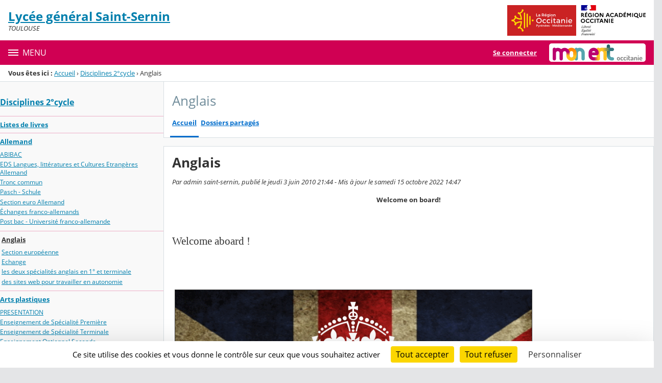

--- FILE ---
content_type: text/html;charset=UTF-8
request_url: https://saint-sernin.mon-ent-occitanie.fr/disciplines-2-cycle/anglais/
body_size: 24495
content:




























<!DOCTYPE html>
<html xmlns="http://www.w3.org/1999/xhtml" lang="fr-FR" xml:lang="fr-FR" class="no-js">
<head itemscope itemtype="http://schema.org/WebPage">
	
	



	<meta charset="UTF-8" />
	<title>Anglais - Anglais - LYCEE GENERAL SAINT-SERNIN</title>
	
	<meta name="viewport" content="width=device-width, initial-scale=1">
	<meta name="robots" content="all" />
	
	<meta name="author" content="admin saint-sernin" />
	
	
	<meta name="description" content="ENT Skolengo" />
	
	
	<meta name="generator" content="Skolengo" />
	
	
	<meta name="version" content="4.25.12.4" />
	
	
	<meta itemprop="dateCreated" content="20100603" />
	<meta itemprop="dateModified" content="20221015" />
	
	
	<meta itemprop="serverName" content="skoen14" />
	


<meta name="format-detection" content="telephone=no">
	<link rel="shortcut icon" href="https://cdn.mon-ent-occitanie.fr/images/favicon.ico" type="image/x-icon" />

	
	

	
	<script src="/jsp/scripts/oldcontent.js" type="text/javascript"></script>

	

	<link rel="stylesheet" href="https://cdn.mon-ent-occitanie.fr/content/css/kosmos-styleguide-124e7d16a0ab238c82ac.css"/>
	<link rel="stylesheet" href="https://cdn.mon-ent-occitanie.fr/content/css/kfc-components-style-cc432da42ffc2751c3fc.css"/>

	








	<link rel="stylesheet" type="text/css" media="screen" href="https://cdn.mon-ent-occitanie.fr/web-resources/ckLegacy/13a74536d0eca97ae458bd5c716ec00e.css"/>



	<link rel="stylesheet" href="https://cdn.mon-ent-occitanie.fr/content/css/portail/entmip/etablissement-9431e79e362856019f7c.css"/>





	<link rel="stylesheet" href="https://cdn.mon-ent-occitanie.fr/content/css/service/kdecole-cyclejs-164a9cc35858c9ac42af.css"/>



	
	<link href="/" rel="start" title="Accueil" />

</head>

<body class="non_connecte contexte_cms "  >
	<nav class="skip-links" aria-label="Liens d'évitement">
		<ul>
			
				
					<li><a href="#screenreader-menu-rubrique">Menu de la rubrique</a></li>
					<li><a href="#contenu-cms">Contenu</a></li>
				
				
			
		</ul>
	</nav>

	










    
    
        
        <div class="js-ccm" type="text/plain" data-cdn="/content/js/ccm/"
            data-services='[{"serviceName":"facebookpage","active":null,"serviceData":{}},{"serviceName":"googlemapssearch","active":null,"serviceData":{}},{"serviceName":"twittertimeline","active":null,"serviceData":{}},{"serviceName":"twitterembed","active":null,"serviceData":{}},{"serviceName":"youtube","active":null,"serviceData":{}},{"serviceName":"soundcloud","active":null,"serviceData":{}},{"serviceName":"vimeo","active":null,"serviceData":{}},{"serviceName":"dailymotion","active":null,"serviceData":{}}]'
            data-orientation="bottom"
            data-cookiename="ccm"
            data-showIcon="true"
            data-acceptall="true"
            data-denyall="true"
            data-respectdnt="false"
            
            ></div>
    
        
        <script>
            window.addEventListener("tac.root_available", () => {
                setTimeout(() => {
                    document.body.style.marginBlockEnd = document.querySelector(".tarteaucitronAlertBigBottom").getBoundingClientRect().height + 'px';
                }, 0);
            })
        </script>
    


<div class="fo-page">



<header role="banner" class="fo-main-header">
	<div class="fo-banner">
		<div class="fo-banner__deco">
			<a class="fo-site-name" aria-labelledby="site-name" href="/">
				
				<span role="heading" aria-level="1" class="fo-site-name__text">
					<span class="fo-site-name__title" id="site-name">Lycée général Saint-Sernin
						<span class="screen-reader-text">Retour à l'accueil</span>
					</span>
					<span class="fo-site-name__subtitle">TOULOUSE</span>
				</span>
			</a>
			<div class="fo-project-logos">
				<ul class="fo-project-logos__list">
					
						
						<li class="fo-project-logos__item fo-project-logos__item-1">
							<a class="fo-banner__link fo-project-logos_link-1" title="" href="http://www.laregion.fr/" 
							   target="_blank"
							   rel="noopener noreferrer"
							>
								<img class="fo-banner__image fo-project-logos_image-1" alt="Occitanie / Pyrénées - Méditerranée" src="/images/logos_portails/logo_occitanie.png">
							</a>
						</li>
					

					
						
						<li class="fo-project-logos__item fo-project-logos__item-2">
							<a class="fo-banner__link fo-project-logos_link-2" 
								title="" href="http://www.ac-toulouse.fr/"
								target="_blank"
								rel="noopener noreferrer"
							>
								<img class="fo-banner__image fo-project-logos_image-2"
									 alt="Rectorat de l'académie de Toulouse" src="/images/logos_portails/region_academique_occitanie.svg">
							</a>
						</li>
					
					
				</ul>
			</div>
			<div class="fo-banner__extra fo-banner__extra-1"></div>
			<div class="fo-banner__extra fo-banner__extra-2"></div>
			<div class="fo-banner__extra fo-banner__extra-3"></div>
		</div>
	</div>	
	

	

</header> <!-- #header_deco -->





<div class="fo-navbar">
	<button type="button" id="js-menu-opener" class="burger fo-navbar__burger" aria-expanded="false" aria-controls="js-navbar">
		<span class="burger__icon burger__icon--white"></span>
		<span class="fo-navbar__opener-label">Menu</span>
	</button>
	<nav id="js-navbar" role="navigation" class="fo-navbar__nav is-closed" aria-label="Principale">
		<div id="js-navbar-container">
			<ul class="fo-navbar__list fo-navbar__list-l1 js-navbar__list">
				<li class="fo-navbar__list-item">
					<a href="/">Accueil</a>
				</li>
				
				
				
				<li class="fo-navbar__list-item">
					<a href="https://saint-sernin.mon-ent-occitanie.fr/signaler-absence-retard/">Signaler absence/retard</a>
					
				</li>
				
				<li class="fo-navbar__list-item">
					<a href="https://saint-sernin.mon-ent-occitanie.fr/contacts/">Contacts</a>
					
				</li>
				
				<li class="fo-navbar__list-item">
					<a href="https://saint-sernin.mon-ent-occitanie.fr/administration-actualites/">Administration - Actualités</a>
					
						<button title="Accéder aux sous-rubriques" type="button" aria-controls="nav0" aria-expanded="false" data-level="1" class="btn btn--naked js-submenu-opener">
							<span class="icon--opener"></span>
							<span class="screen-reader-text">Sous-menu de la rubrique <i>Administration - Actualités</i></span>
						</button>
						<ul id="nav0" class="fo-navbar__list fo-navbar__list-l2 js-navbar__list">
							
							
							<li class="fo-navbar__list-item">
								<a href="https://saint-sernin.mon-ent-occitanie.fr/administration-actualites/administration/">Administration</a>
								
									<button title="Accéder aux sous-rubriques" type="button" aria-controls="nav1" aria-expanded="false" data-level="2" class="btn btn--naked js-submenu-opener">
										<span class="icon--opener"></span>
										<span class="screen-reader-text">Sous-menu de la rubrique <i>Administration</i></span>
									</button>
									<ul id="nav1" class="fo-navbar__list fo-navbar__list-l3 js-navbar__list">
										
										
										<li class="fo-navbar__list-item">
											<a href="https://saint-sernin.mon-ent-occitanie.fr/administration-actualites/administration/organigramme/">Organigramme</a>
										</li>
										
										<li class="fo-navbar__list-item">
											<a href="https://saint-sernin.mon-ent-occitanie.fr/administration-actualites/administration/reglements/">Règlements</a>
										</li>
										
										<li class="fo-navbar__list-item">
											<a href="https://saint-sernin.mon-ent-occitanie.fr/administration-actualites/administration/consignes-de-securite/">Consignes de sécurité</a>
										</li>
										
									</ul>
								
							</li>
							
							<li class="fo-navbar__list-item">
								<a href="https://saint-sernin.mon-ent-occitanie.fr/administration-actualites/actualites/">Actualités</a>
								
							</li>
							
						</ul>
					
				</li>
				
				<li class="fo-navbar__list-item">
					<a href="https://saint-sernin.mon-ent-occitanie.fr/le-lycee/">Le lycée</a>
					
						<button title="Accéder aux sous-rubriques" type="button" aria-controls="nav2" aria-expanded="false" data-level="1" class="btn btn--naked js-submenu-opener">
							<span class="icon--opener"></span>
							<span class="screen-reader-text">Sous-menu de la rubrique <i>Le lycée</i></span>
						</button>
						<ul id="nav2" class="fo-navbar__list fo-navbar__list-l2 js-navbar__list">
							
							
							<li class="fo-navbar__list-item">
								<a href="https://saint-sernin.mon-ent-occitanie.fr/le-lycee/le-projet-d-etablissement/">Le projet d&#039;Établissement</a>
								
									<button title="Accéder aux sous-rubriques" type="button" aria-controls="nav3" aria-expanded="false" data-level="2" class="btn btn--naked js-submenu-opener">
										<span class="icon--opener"></span>
										<span class="screen-reader-text">Sous-menu de la rubrique <i>Le projet d&#039;Établissement</i></span>
									</button>
									<ul id="nav3" class="fo-navbar__list fo-navbar__list-l3 js-navbar__list">
										
										
										<li class="fo-navbar__list-item">
											<a href="https://saint-sernin.mon-ent-occitanie.fr/le-lycee/le-projet-d-etablissement/e3d-demarche-developpement-durable/">E3D Démarche Développement Durable</a>
										</li>
										
										<li class="fo-navbar__list-item">
											<a href="https://saint-sernin.mon-ent-occitanie.fr/le-lycee/le-projet-d-etablissement/le-projet-culturel/">Le projet culturel</a>
										</li>
										
										<li class="fo-navbar__list-item">
											<a href="https://saint-sernin.mon-ent-occitanie.fr/le-lycee/le-projet-d-etablissement/le-projet-egalite-fille-garcon/">Le projet égalité fille-garçon</a>
										</li>
										
										<li class="fo-navbar__list-item">
											<a href="https://saint-sernin.mon-ent-occitanie.fr/le-lycee/le-projet-d-etablissement/le-dispositif-etwinning/">Le dispositif eTwinning</a>
										</li>
										
										<li class="fo-navbar__list-item">
											<a href="https://saint-sernin.mon-ent-occitanie.fr/le-lycee/le-projet-d-etablissement/le-projet-scientifique/">Le projet scientifique</a>
										</li>
										
										<li class="fo-navbar__list-item">
											<a href="https://saint-sernin.mon-ent-occitanie.fr/le-lycee/le-projet-d-etablissement/projet-bien-vivre-au-lycee-saint-sernin-/">Projet &#034;Bien vivre au lycée Saint Sernin&#034;</a>
										</li>
										
									</ul>
								
							</li>
							
							<li class="fo-navbar__list-item">
								<a href="https://saint-sernin.mon-ent-occitanie.fr/le-lycee/second-cycle/">Second cycle</a>
								
									<button title="Accéder aux sous-rubriques" type="button" aria-controls="nav4" aria-expanded="false" data-level="2" class="btn btn--naked js-submenu-opener">
										<span class="icon--opener"></span>
										<span class="screen-reader-text">Sous-menu de la rubrique <i>Second cycle</i></span>
									</button>
									<ul id="nav4" class="fo-navbar__list fo-navbar__list-l3 js-navbar__list">
										
										
										<li class="fo-navbar__list-item">
											<a href="https://saint-sernin.mon-ent-occitanie.fr/le-lycee/second-cycle/voie-generale/">Voie Générale</a>
										</li>
										
										<li class="fo-navbar__list-item">
											<a href="https://saint-sernin.mon-ent-occitanie.fr/le-lycee/second-cycle/specificites-bfi-abibac-euro-s2tmd-opeco/">Spécificités BFI ABIBAC EURO S2TMD OPECO</a>
										</li>
										
										<li class="fo-navbar__list-item">
											<a href="https://saint-sernin.mon-ent-occitanie.fr/le-lycee/second-cycle/up2ea-francais-langue-etrangere-/">UP2EA (Français Langue étrangère)</a>
										</li>
										
									</ul>
								
							</li>
							
							<li class="fo-navbar__list-item">
								<a href="https://saint-sernin.mon-ent-occitanie.fr/le-lycee/les-classes-preparatoires-aux-grandes-ecoles-/">Les Classes Préparatoires aux Grandes Ecoles </a>
								
									<button title="Accéder aux sous-rubriques" type="button" aria-controls="nav5" aria-expanded="false" data-level="2" class="btn btn--naked js-submenu-opener">
										<span class="icon--opener"></span>
										<span class="screen-reader-text">Sous-menu de la rubrique <i>Les Classes Préparatoires aux Grandes Ecoles </i></span>
									</button>
									<ul id="nav5" class="fo-navbar__list fo-navbar__list-l3 js-navbar__list">
										
										
										<li class="fo-navbar__list-item">
											<a href="https://saint-sernin.mon-ent-occitanie.fr/le-lycee/les-classes-preparatoires-aux-grandes-ecoles-/cordees-de-la-reussite/">Cordées de la réussite</a>
										</li>
										
									</ul>
								
							</li>
							
							<li class="fo-navbar__list-item">
								<a href="https://saint-sernin.mon-ent-occitanie.fr/le-lycee/inscriptions/">Inscriptions</a>
								
							</li>
							
							<li class="fo-navbar__list-item">
								<a href="https://saint-sernin.mon-ent-occitanie.fr/le-lycee/espace-numerique/">Espace Numérique</a>
								
									<button title="Accéder aux sous-rubriques" type="button" aria-controls="nav6" aria-expanded="false" data-level="2" class="btn btn--naked js-submenu-opener">
										<span class="icon--opener"></span>
										<span class="screen-reader-text">Sous-menu de la rubrique <i>Espace Numérique</i></span>
									</button>
									<ul id="nav6" class="fo-navbar__list fo-navbar__list-l3 js-navbar__list">
										
										
										<li class="fo-navbar__list-item">
											<a href="https://saint-sernin.mon-ent-occitanie.fr/le-lycee/espace-numerique/manuels-numeriques/">Manuels numériques</a>
										</li>
										
										<li class="fo-navbar__list-item">
											<a href="https://saint-sernin.mon-ent-occitanie.fr/le-lycee/espace-numerique/lordi/">LORDI</a>
										</li>
										
										<li class="fo-navbar__list-item">
											<a href="https://saint-sernin.mon-ent-occitanie.fr/le-lycee/espace-numerique/pix/">PIX</a>
										</li>
										
										<li class="fo-navbar__list-item">
											<a href="https://saint-sernin.mon-ent-occitanie.fr/le-lycee/espace-numerique/educonnect-pour-les-responsables-legaux/" target="_blank">EduConnect pour les responsables légaux</a>
										</li>
										
									</ul>
								
							</li>
							
							<li class="fo-navbar__list-item">
								<a href="https://saint-sernin.mon-ent-occitanie.fr/le-lycee/culture-et-patrimoine/">Culture et Patrimoine</a>
								
									<button title="Accéder aux sous-rubriques" type="button" aria-controls="nav7" aria-expanded="false" data-level="2" class="btn btn--naked js-submenu-opener">
										<span class="icon--opener"></span>
										<span class="screen-reader-text">Sous-menu de la rubrique <i>Culture et Patrimoine</i></span>
									</button>
									<ul id="nav7" class="fo-navbar__list fo-navbar__list-l3 js-navbar__list">
										
										
										<li class="fo-navbar__list-item">
											<a href="https://saint-sernin.mon-ent-occitanie.fr/le-lycee/culture-et-patrimoine/historique/">Historique</a>
										</li>
										
										<li class="fo-navbar__list-item">
											<a href="https://saint-sernin.mon-ent-occitanie.fr/le-lycee/culture-et-patrimoine/chantier-du-lycee/">Chantier du lycée</a>
										</li>
										
										<li class="fo-navbar__list-item">
											<a href="https://saint-sernin.mon-ent-occitanie.fr/le-lycee/culture-et-patrimoine/journees-du-patrimoine/">Journées du patrimoine</a>
										</li>
										
									</ul>
								
							</li>
							
							<li class="fo-navbar__list-item">
								<a href="https://saint-sernin.mon-ent-occitanie.fr/le-lycee/foyer-socio-educatif-et-vie-lyceenne/">Foyer socio-éducatif et  vie lycéenne</a>
								
							</li>
							
							<li class="fo-navbar__list-item">
								<a href="https://saint-sernin.mon-ent-occitanie.fr/le-lycee/infirmerie/">Infirmerie</a>
								
							</li>
							
							<li class="fo-navbar__list-item">
								<a href="https://saint-sernin.mon-ent-occitanie.fr/le-lycee/salons-et-portes-ouvertes/">Salons et portes ouvertes</a>
								
							</li>
							
						</ul>
					
				</li>
				
				<li class="fo-navbar__list-item">
					<a href="https://saint-sernin.mon-ent-occitanie.fr/disciplines-2-cycle/">Disciplines 2°cycle</a>
					
						<button title="Accéder aux sous-rubriques" type="button" aria-controls="nav8" aria-expanded="false" data-level="1" class="btn btn--naked js-submenu-opener">
							<span class="icon--opener"></span>
							<span class="screen-reader-text">Sous-menu de la rubrique <i>Disciplines 2°cycle</i></span>
						</button>
						<ul id="nav8" class="fo-navbar__list fo-navbar__list-l2 js-navbar__list">
							
							
							<li class="fo-navbar__list-item">
								<a href="https://saint-sernin.mon-ent-occitanie.fr/disciplines-2-cycle/listes-de-livres/">Listes de livres</a>
								
							</li>
							
							<li class="fo-navbar__list-item">
								<a href="https://saint-sernin.mon-ent-occitanie.fr/disciplines-2-cycle/allemand/">Allemand</a>
								
									<button title="Accéder aux sous-rubriques" type="button" aria-controls="nav9" aria-expanded="false" data-level="2" class="btn btn--naked js-submenu-opener">
										<span class="icon--opener"></span>
										<span class="screen-reader-text">Sous-menu de la rubrique <i>Allemand</i></span>
									</button>
									<ul id="nav9" class="fo-navbar__list fo-navbar__list-l3 js-navbar__list">
										
										
										<li class="fo-navbar__list-item">
											<a href="https://saint-sernin.mon-ent-occitanie.fr/disciplines-2-cycle/allemand/abibac/">ABIBAC</a>
										</li>
										
										<li class="fo-navbar__list-item">
											<a href="https://saint-sernin.mon-ent-occitanie.fr/disciplines-2-cycle/allemand/eds-langues-litteratures-et-cultures-etrangeres-allemand/">EDS Langues, littératures et Cultures Etrangères Allemand</a>
										</li>
										
										<li class="fo-navbar__list-item">
											<a href="https://saint-sernin.mon-ent-occitanie.fr/disciplines-2-cycle/allemand/tronc-commun/">Tronc commun</a>
										</li>
										
										<li class="fo-navbar__list-item">
											<a href="https://saint-sernin.mon-ent-occitanie.fr/disciplines-2-cycle/allemand/pasch-schule/">Pasch - Schule</a>
										</li>
										
										<li class="fo-navbar__list-item">
											<a href="https://saint-sernin.mon-ent-occitanie.fr/disciplines-2-cycle/allemand/section-euro-allemand/">Section euro Allemand</a>
										</li>
										
										<li class="fo-navbar__list-item">
											<a href="https://saint-sernin.mon-ent-occitanie.fr/disciplines-2-cycle/allemand/echanges-franco-allemands/">Échanges franco-allemands</a>
										</li>
										
										<li class="fo-navbar__list-item">
											<a href="https://saint-sernin.mon-ent-occitanie.fr/disciplines-2-cycle/allemand/post-bac-universite-franco-allemande/">Post bac - Université franco-allemande</a>
										</li>
										
									</ul>
								
							</li>
							
							<li class="fo-navbar__list-item">
								<a href="https://saint-sernin.mon-ent-occitanie.fr/disciplines-2-cycle/anglais/">Anglais</a>
								
									<button title="Accéder aux sous-rubriques" type="button" aria-controls="nav10" aria-expanded="false" data-level="2" class="btn btn--naked js-submenu-opener">
										<span class="icon--opener"></span>
										<span class="screen-reader-text">Sous-menu de la rubrique <i>Anglais</i></span>
									</button>
									<ul id="nav10" class="fo-navbar__list fo-navbar__list-l3 js-navbar__list">
										
										
										<li class="fo-navbar__list-item">
											<a href="https://saint-sernin.mon-ent-occitanie.fr/disciplines-2-cycle/anglais/section-europeenne/">Section européenne</a>
										</li>
										
										<li class="fo-navbar__list-item">
											<a href="https://saint-sernin.mon-ent-occitanie.fr/disciplines-2-cycle/anglais/echange/">Echange</a>
										</li>
										
										<li class="fo-navbar__list-item">
											<a href="https://saint-sernin.mon-ent-occitanie.fr/disciplines-2-cycle/anglais/les-deux-specialites-anglais-en-1-et-terminale/">les deux spécialités anglais en 1° et terminale</a>
										</li>
										
										<li class="fo-navbar__list-item">
											<a href="https://saint-sernin.mon-ent-occitanie.fr/disciplines-2-cycle/anglais/des-sites-web-pour-travailler-en-autonomie/">des sites web pour travailler en autonomie</a>
										</li>
										
									</ul>
								
							</li>
							
							<li class="fo-navbar__list-item">
								<a href="https://saint-sernin.mon-ent-occitanie.fr/disciplines-2-cycle/arts-plastiques/">Arts plastiques</a>
								
									<button title="Accéder aux sous-rubriques" type="button" aria-controls="nav11" aria-expanded="false" data-level="2" class="btn btn--naked js-submenu-opener">
										<span class="icon--opener"></span>
										<span class="screen-reader-text">Sous-menu de la rubrique <i>Arts plastiques</i></span>
									</button>
									<ul id="nav11" class="fo-navbar__list fo-navbar__list-l3 js-navbar__list">
										
										
										<li class="fo-navbar__list-item">
											<a href="https://saint-sernin.mon-ent-occitanie.fr/disciplines-2-cycle/arts-plastiques/presentation/">PRESENTATION</a>
										</li>
										
										<li class="fo-navbar__list-item">
											<a href="https://saint-sernin.mon-ent-occitanie.fr/disciplines-2-cycle/arts-plastiques/enseignement-de-specialite-premiere/">Enseignement de Spécialité Première</a>
										</li>
										
										<li class="fo-navbar__list-item">
											<a href="https://saint-sernin.mon-ent-occitanie.fr/disciplines-2-cycle/arts-plastiques/enseignement-de-specialite-terminale/">Enseignement de Spécialité Terminale</a>
										</li>
										
										<li class="fo-navbar__list-item">
											<a href="https://saint-sernin.mon-ent-occitanie.fr/disciplines-2-cycle/arts-plastiques/enseignement-optionnel-seconde/">Enseignement Optionnel Seconde</a>
										</li>
										
										<li class="fo-navbar__list-item">
											<a href="https://saint-sernin.mon-ent-occitanie.fr/disciplines-2-cycle/arts-plastiques/enseignement-optionnel-premiere/">Enseignement Optionnel Première</a>
										</li>
										
										<li class="fo-navbar__list-item">
											<a href="https://saint-sernin.mon-ent-occitanie.fr/disciplines-2-cycle/arts-plastiques/enseignement-optionnel-terminale/">Enseignement Optionnel Terminale</a>
										</li>
										
										<li class="fo-navbar__list-item">
											<a href="https://saint-sernin.mon-ent-occitanie.fr/disciplines-2-cycle/arts-plastiques/salon-artistique-st-sernin/">Salon Artistique St-Sernin</a>
										</li>
										
										<li class="fo-navbar__list-item">
											<a href="https://saint-sernin.mon-ent-occitanie.fr/disciplines-2-cycle/arts-plastiques/semaine-des-arts/">Semaine des arts</a>
										</li>
										
									</ul>
								
							</li>
							
							<li class="fo-navbar__list-item">
								<a href="https://saint-sernin.mon-ent-occitanie.fr/disciplines-2-cycle/danse/">Danse</a>
								
									<button title="Accéder aux sous-rubriques" type="button" aria-controls="nav12" aria-expanded="false" data-level="2" class="btn btn--naked js-submenu-opener">
										<span class="icon--opener"></span>
										<span class="screen-reader-text">Sous-menu de la rubrique <i>Danse</i></span>
									</button>
									<ul id="nav12" class="fo-navbar__list fo-navbar__list-l3 js-navbar__list">
										
										
										<li class="fo-navbar__list-item">
											<a href="https://saint-sernin.mon-ent-occitanie.fr/disciplines-2-cycle/danse/enseignement-optionnel-danse-en-2nde/">Enseignement optionnel DANSE en 2nde</a>
										</li>
										
										<li class="fo-navbar__list-item">
											<a href="https://saint-sernin.mon-ent-occitanie.fr/disciplines-2-cycle/danse/enseignement-de-specialite-eds-arts-danse/">Enseignement De Spécialité (EDS) Arts Danse</a>
										</li>
										
									</ul>
								
							</li>
							
							<li class="fo-navbar__list-item">
								<a href="https://saint-sernin.mon-ent-occitanie.fr/disciplines-2-cycle/education-musicale/">Éducation musicale</a>
								
									<button title="Accéder aux sous-rubriques" type="button" aria-controls="nav13" aria-expanded="false" data-level="2" class="btn btn--naked js-submenu-opener">
										<span class="icon--opener"></span>
										<span class="screen-reader-text">Sous-menu de la rubrique <i>Éducation musicale</i></span>
									</button>
									<ul id="nav13" class="fo-navbar__list fo-navbar__list-l3 js-navbar__list">
										
										
										<li class="fo-navbar__list-item">
											<a href="https://saint-sernin.mon-ent-occitanie.fr/disciplines-2-cycle/education-musicale/choeur-orchestre-du-lycee-saint-sernin/">Choeur &amp; orchestre du Lycée Saint-Sernin</a>
										</li>
										
										<li class="fo-navbar__list-item">
											<a href="https://saint-sernin.mon-ent-occitanie.fr/disciplines-2-cycle/education-musicale/enseignement-de-specialite-musique/">Enseignement de spécialité musique</a>
										</li>
										
										<li class="fo-navbar__list-item">
											<a href="https://saint-sernin.mon-ent-occitanie.fr/disciplines-2-cycle/education-musicale/enseignement-optionnel-musique-2nde-1ere-et-tle-/">Enseignement optionnel musique (2nde, 1ère et Tle)</a>
										</li>
										
										<li class="fo-navbar__list-item">
											<a href="https://saint-sernin.mon-ent-occitanie.fr/disciplines-2-cycle/education-musicale/filiere-s2tmd/">Filière S2TMD</a>
										</li>
										
									</ul>
								
							</li>
							
							<li class="fo-navbar__list-item">
								<a href="https://saint-sernin.mon-ent-occitanie.fr/disciplines-2-cycle/eps/">EPS</a>
								
									<button title="Accéder aux sous-rubriques" type="button" aria-controls="nav14" aria-expanded="false" data-level="2" class="btn btn--naked js-submenu-opener">
										<span class="icon--opener"></span>
										<span class="screen-reader-text">Sous-menu de la rubrique <i>EPS</i></span>
									</button>
									<ul id="nav14" class="fo-navbar__list fo-navbar__list-l3 js-navbar__list">
										
										
										<li class="fo-navbar__list-item">
											<a href="https://saint-sernin.mon-ent-occitanie.fr/disciplines-2-cycle/eps/association-sportive/">Association sportive</a>
										</li>
										
									</ul>
								
							</li>
							
							<li class="fo-navbar__list-item">
								<a href="https://saint-sernin.mon-ent-occitanie.fr/disciplines-2-cycle/grec/">Grec</a>
								
							</li>
							
							<li class="fo-navbar__list-item">
								<a href="https://saint-sernin.mon-ent-occitanie.fr/disciplines-2-cycle/histoire-geographie/">Histoire &amp; géographie</a>
								
									<button title="Accéder aux sous-rubriques" type="button" aria-controls="nav15" aria-expanded="false" data-level="2" class="btn btn--naked js-submenu-opener">
										<span class="icon--opener"></span>
										<span class="screen-reader-text">Sous-menu de la rubrique <i>Histoire &amp; géographie</i></span>
									</button>
									<ul id="nav15" class="fo-navbar__list fo-navbar__list-l3 js-navbar__list">
										
										
										<li class="fo-navbar__list-item">
											<a href="https://saint-sernin.mon-ent-occitanie.fr/disciplines-2-cycle/histoire-geographie/concours-departemental-de-la-resistance-et-de-la-deportation/">Concours départemental de la Résistance et de la Déportation</a>
										</li>
										
									</ul>
								
							</li>
							
							<li class="fo-navbar__list-item">
								<a href="https://saint-sernin.mon-ent-occitanie.fr/disciplines-2-cycle/espagnol/">Espagnol</a>
								
									<button title="Accéder aux sous-rubriques" type="button" aria-controls="nav16" aria-expanded="false" data-level="2" class="btn btn--naked js-submenu-opener">
										<span class="icon--opener"></span>
										<span class="screen-reader-text">Sous-menu de la rubrique <i>Espagnol</i></span>
									</button>
									<ul id="nav16" class="fo-navbar__list fo-navbar__list-l3 js-navbar__list">
										
										
										<li class="fo-navbar__list-item">
											<a href="https://saint-sernin.mon-ent-occitanie.fr/disciplines-2-cycle/espagnol/bfi-espagnol/" target="_blank">BFI Espagnol</a>
										</li>
										
										<li class="fo-navbar__list-item">
											<a href="https://saint-sernin.mon-ent-occitanie.fr/disciplines-2-cycle/espagnol/section-europeenne/">Section européenne</a>
										</li>
										
										<li class="fo-navbar__list-item">
											<a href="https://saint-sernin.mon-ent-occitanie.fr/disciplines-2-cycle/espagnol/eds-tle-espagnol-mmetorremocha-m-martin-/">EDS TLE espagnol (MmeTorremocha-M.Martin)</a>
										</li>
										
									</ul>
								
							</li>
							
							<li class="fo-navbar__list-item">
								<a href="https://saint-sernin.mon-ent-occitanie.fr/disciplines-2-cycle/histoire-des-arts/">Histoire des arts</a>
								
									<button title="Accéder aux sous-rubriques" type="button" aria-controls="nav17" aria-expanded="false" data-level="2" class="btn btn--naked js-submenu-opener">
										<span class="icon--opener"></span>
										<span class="screen-reader-text">Sous-menu de la rubrique <i>Histoire des arts</i></span>
									</button>
									<ul id="nav17" class="fo-navbar__list fo-navbar__list-l3 js-navbar__list">
										
										
										<li class="fo-navbar__list-item">
											<a href="https://saint-sernin.mon-ent-occitanie.fr/disciplines-2-cycle/histoire-des-arts/option-facultative-seconde/">Option facultative seconde</a>
										</li>
										
										<li class="fo-navbar__list-item">
											<a href="https://saint-sernin.mon-ent-occitanie.fr/disciplines-2-cycle/histoire-des-arts/methodologie/">Méthodologie</a>
										</li>
										
										<li class="fo-navbar__list-item">
											<a href="https://saint-sernin.mon-ent-occitanie.fr/disciplines-2-cycle/histoire-des-arts/bibliographies/">Bibliographies</a>
										</li>
										
									</ul>
								
							</li>
							
							<li class="fo-navbar__list-item">
								<a href="https://saint-sernin.mon-ent-occitanie.fr/disciplines-2-cycle/italien/">Italien</a>
								
							</li>
							
							<li class="fo-navbar__list-item">
								<a href="https://saint-sernin.mon-ent-occitanie.fr/disciplines-2-cycle/latin/">Latin</a>
								
							</li>
							
							<li class="fo-navbar__list-item">
								<a href="https://saint-sernin.mon-ent-occitanie.fr/disciplines-2-cycle/lettres/">Lettres</a>
								
							</li>
							
							<li class="fo-navbar__list-item">
								<a href="https://saint-sernin.mon-ent-occitanie.fr/disciplines-2-cycle/mathematiques/">Mathématiques</a>
								
									<button title="Accéder aux sous-rubriques" type="button" aria-controls="nav18" aria-expanded="false" data-level="2" class="btn btn--naked js-submenu-opener">
										<span class="icon--opener"></span>
										<span class="screen-reader-text">Sous-menu de la rubrique <i>Mathématiques</i></span>
									</button>
									<ul id="nav18" class="fo-navbar__list fo-navbar__list-l3 js-navbar__list">
										
										
										<li class="fo-navbar__list-item">
											<a href="https://saint-sernin.mon-ent-occitanie.fr/disciplines-2-cycle/mathematiques/ressources-mathematiques/">Ressources mathématiques</a>
										</li>
										
										<li class="fo-navbar__list-item">
											<a href="https://saint-sernin.mon-ent-occitanie.fr/disciplines-2-cycle/mathematiques/python/">Python</a>
										</li>
										
										<li class="fo-navbar__list-item">
											<a href="https://saint-sernin.mon-ent-occitanie.fr/disciplines-2-cycle/mathematiques/programmes-de-mathematiques/">Programmes de mathématiques</a>
										</li>
										
										<li class="fo-navbar__list-item">
											<a href="https://saint-sernin.mon-ent-occitanie.fr/disciplines-2-cycle/mathematiques/olympiades-mathematiques/">Olympiades Mathématiques</a>
										</li>
										
										<li class="fo-navbar__list-item">
											<a href="https://saint-sernin.mon-ent-occitanie.fr/disciplines-2-cycle/mathematiques/concours-general/">concours général</a>
										</li>
										
										<li class="fo-navbar__list-item">
											<a href="https://saint-sernin.mon-ent-occitanie.fr/disciplines-2-cycle/mathematiques/sites-mathematiques/">Sites mathématiques</a>
										</li>
										
										<li class="fo-navbar__list-item">
											<a href="https://saint-sernin.mon-ent-occitanie.fr/disciplines-2-cycle/mathematiques/concours-video-videodimath/">Concours vidéo : Vidéodimath</a>
										</li>
										
									</ul>
								
							</li>
							
							<li class="fo-navbar__list-item">
								<a href="https://saint-sernin.mon-ent-occitanie.fr/disciplines-2-cycle/numerique-et-sciences-infomatiques/">Numérique et sciences infomatiques</a>
								
							</li>
							
							<li class="fo-navbar__list-item">
								<a href="https://saint-sernin.mon-ent-occitanie.fr/disciplines-2-cycle/occitan/">Occitan</a>
								
									<button title="Accéder aux sous-rubriques" type="button" aria-controls="nav19" aria-expanded="false" data-level="2" class="btn btn--naked js-submenu-opener">
										<span class="icon--opener"></span>
										<span class="screen-reader-text">Sous-menu de la rubrique <i>Occitan</i></span>
									</button>
									<ul id="nav19" class="fo-navbar__list fo-navbar__list-l3 js-navbar__list">
										
										
										<li class="fo-navbar__list-item">
											<a href="https://saint-sernin.mon-ent-occitanie.fr/disciplines-2-cycle/occitan/section-bilingue-occitan/">Section bilingue Occitan</a>
										</li>
										
									</ul>
								
							</li>
							
							<li class="fo-navbar__list-item">
								<a href="https://saint-sernin.mon-ent-occitanie.fr/disciplines-2-cycle/bfi-espagnol/">BFI Espagnol</a>
								
									<button title="Accéder aux sous-rubriques" type="button" aria-controls="nav20" aria-expanded="false" data-level="2" class="btn btn--naked js-submenu-opener">
										<span class="icon--opener"></span>
										<span class="screen-reader-text">Sous-menu de la rubrique <i>BFI Espagnol</i></span>
									</button>
									<ul id="nav20" class="fo-navbar__list fo-navbar__list-l3 js-navbar__list">
										
										
										<li class="fo-navbar__list-item">
											<a href="https://saint-sernin.mon-ent-occitanie.fr/disciplines-2-cycle/bfi-espagnol/association-des-eleves-bfi/">Association des élèves BFI</a>
										</li>
										
									</ul>
								
							</li>
							
							<li class="fo-navbar__list-item">
								<a href="https://saint-sernin.mon-ent-occitanie.fr/disciplines-2-cycle/philosophie/">Philosophie</a>
								
							</li>
							
							<li class="fo-navbar__list-item">
								<a href="https://saint-sernin.mon-ent-occitanie.fr/disciplines-2-cycle/polonais/">Polonais</a>
								
									<button title="Accéder aux sous-rubriques" type="button" aria-controls="nav21" aria-expanded="false" data-level="2" class="btn btn--naked js-submenu-opener">
										<span class="icon--opener"></span>
										<span class="screen-reader-text">Sous-menu de la rubrique <i>Polonais</i></span>
									</button>
									<ul id="nav21" class="fo-navbar__list fo-navbar__list-l3 js-navbar__list">
										
										
										<li class="fo-navbar__list-item">
											<a href="https://saint-sernin.mon-ent-occitanie.fr/disciplines-2-cycle/polonais/voyages-en-pologne/">Voyages en Pologne</a>
										</li>
										
									</ul>
								
							</li>
							
							<li class="fo-navbar__list-item">
								<a href="https://saint-sernin.mon-ent-occitanie.fr/disciplines-2-cycle/russe/">Russe</a>
								
							</li>
							
							<li class="fo-navbar__list-item">
								<a href="https://saint-sernin.mon-ent-occitanie.fr/disciplines-2-cycle/sciences-de-la-vie-de-la-terre/">Sciences de la vie &amp; de la Terre</a>
								
									<button title="Accéder aux sous-rubriques" type="button" aria-controls="nav22" aria-expanded="false" data-level="2" class="btn btn--naked js-submenu-opener">
										<span class="icon--opener"></span>
										<span class="screen-reader-text">Sous-menu de la rubrique <i>Sciences de la vie &amp; de la Terre</i></span>
									</button>
									<ul id="nav22" class="fo-navbar__list fo-navbar__list-l3 js-navbar__list">
										
										
										<li class="fo-navbar__list-item">
											<a href="https://saint-sernin.mon-ent-occitanie.fr/disciplines-2-cycle/sciences-de-la-vie-de-la-terre/2nde-svt/">2nde SVT</a>
										</li>
										
										<li class="fo-navbar__list-item">
											<a href="https://saint-sernin.mon-ent-occitanie.fr/disciplines-2-cycle/sciences-de-la-vie-de-la-terre/education-vie-affective-et-sexuelle/">Education vie affective et sexuelle</a>
										</li>
										
										<li class="fo-navbar__list-item">
											<a href="https://saint-sernin.mon-ent-occitanie.fr/disciplines-2-cycle/sciences-de-la-vie-de-la-terre/enseignement-scientifique/">Enseignement scientifique</a>
										</li>
										
										<li class="fo-navbar__list-item">
											<a href="https://saint-sernin.mon-ent-occitanie.fr/disciplines-2-cycle/sciences-de-la-vie-de-la-terre/concours/">Concours</a>
										</li>
										
										<li class="fo-navbar__list-item">
											<a href="https://saint-sernin.mon-ent-occitanie.fr/disciplines-2-cycle/sciences-de-la-vie-de-la-terre/svt-et-/">SVT et ...</a>
										</li>
										
									</ul>
								
							</li>
							
							<li class="fo-navbar__list-item">
								<a href="https://saint-sernin.mon-ent-occitanie.fr/disciplines-2-cycle/sciences-economiques-sociales/">Sciences economiques &amp; sociales</a>
								
							</li>
							
							<li class="fo-navbar__list-item">
								<a href="https://saint-sernin.mon-ent-occitanie.fr/disciplines-2-cycle/sciences-physiques/">Sciences physiques</a>
								
							</li>
							
							<li class="fo-navbar__list-item">
								<a href="https://saint-sernin.mon-ent-occitanie.fr/disciplines-2-cycle/sciences-numeriques-et-technologie/">Sciences numériques et technologie</a>
								
									<button title="Accéder aux sous-rubriques" type="button" aria-controls="nav23" aria-expanded="false" data-level="2" class="btn btn--naked js-submenu-opener">
										<span class="icon--opener"></span>
										<span class="screen-reader-text">Sous-menu de la rubrique <i>Sciences numériques et technologie</i></span>
									</button>
									<ul id="nav23" class="fo-navbar__list fo-navbar__list-l3 js-navbar__list">
										
										
										<li class="fo-navbar__list-item">
											<a href="https://saint-sernin.mon-ent-occitanie.fr/disciplines-2-cycle/sciences-numeriques-et-technologie/internet/">Internet</a>
										</li>
										
										<li class="fo-navbar__list-item">
											<a href="https://saint-sernin.mon-ent-occitanie.fr/disciplines-2-cycle/sciences-numeriques-et-technologie/le-web/">Le Web</a>
										</li>
										
										<li class="fo-navbar__list-item">
											<a href="https://saint-sernin.mon-ent-occitanie.fr/disciplines-2-cycle/sciences-numeriques-et-technologie/les-reseaux-sociaux/">Les réseaux sociaux</a>
										</li>
										
										<li class="fo-navbar__list-item">
											<a href="https://saint-sernin.mon-ent-occitanie.fr/disciplines-2-cycle/sciences-numeriques-et-technologie/les-donnees-structurees-et-leur-traitement/">Les données structurées et leur traitement</a>
										</li>
										
										<li class="fo-navbar__list-item">
											<a href="https://saint-sernin.mon-ent-occitanie.fr/disciplines-2-cycle/sciences-numeriques-et-technologie/localisation-cartographie-et-mobilite/">Localisation, cartographie et mobilité</a>
										</li>
										
										<li class="fo-navbar__list-item">
											<a href="https://saint-sernin.mon-ent-occitanie.fr/disciplines-2-cycle/sciences-numeriques-et-technologie/la-photographie-numerique/">La photographie numérique</a>
										</li>
										
										<li class="fo-navbar__list-item">
											<a href="https://saint-sernin.mon-ent-occitanie.fr/disciplines-2-cycle/sciences-numeriques-et-technologie/informatique-embarquee-et-objets-connectes/">Informatique embarquée et objets connectés</a>
										</li>
										
									</ul>
								
							</li>
							
							<li class="fo-navbar__list-item">
								<a href="https://saint-sernin.mon-ent-occitanie.fr/disciplines-2-cycle/theatre/">Théâtre</a>
								
									<button title="Accéder aux sous-rubriques" type="button" aria-controls="nav24" aria-expanded="false" data-level="2" class="btn btn--naked js-submenu-opener">
										<span class="icon--opener"></span>
										<span class="screen-reader-text">Sous-menu de la rubrique <i>Théâtre</i></span>
									</button>
									<ul id="nav24" class="fo-navbar__list fo-navbar__list-l3 js-navbar__list">
										
										
										<li class="fo-navbar__list-item">
											<a href="https://saint-sernin.mon-ent-occitanie.fr/disciplines-2-cycle/theatre/extra-muros/">extra muros</a>
										</li>
										
										<li class="fo-navbar__list-item">
											<a href="https://saint-sernin.mon-ent-occitanie.fr/disciplines-2-cycle/theatre/option-facultative/">Option facultative</a>
										</li>
										
										<li class="fo-navbar__list-item">
											<a href="https://saint-sernin.mon-ent-occitanie.fr/disciplines-2-cycle/theatre/au-fil-de-l-eau/">au fil de l&#039;eau</a>
										</li>
										
									</ul>
								
							</li>
							
							<li class="fo-navbar__list-item">
								<a href="https://saint-sernin.mon-ent-occitanie.fr/disciplines-2-cycle/filiere-s2tmd/">Filière S2TMD</a>
								
							</li>
							
							<li class="fo-navbar__list-item">
								<a href="https://saint-sernin.mon-ent-occitanie.fr/disciplines-2-cycle/presentation-des-specialites/">Présentation des spécialités</a>
								
							</li>
							
						</ul>
					
				</li>
				
				<li class="fo-navbar__list-item">
					<a href="https://saint-sernin.mon-ent-occitanie.fr/classes-preparatoires-al-lsh/">Classes préparatoires AL-LSH</a>
					
						<button title="Accéder aux sous-rubriques" type="button" aria-controls="nav25" aria-expanded="false" data-level="1" class="btn btn--naked js-submenu-opener">
							<span class="icon--opener"></span>
							<span class="screen-reader-text">Sous-menu de la rubrique <i>Classes préparatoires AL-LSH</i></span>
						</button>
						<ul id="nav25" class="fo-navbar__list fo-navbar__list-l2 js-navbar__list">
							
							
							<li class="fo-navbar__list-item">
								<a href="https://saint-sernin.mon-ent-occitanie.fr/classes-preparatoires-al-lsh/descriptif-de-la-formation/">Descriptif de la formation</a>
								
							</li>
							
							<li class="fo-navbar__list-item">
								<a href="https://saint-sernin.mon-ent-occitanie.fr/classes-preparatoires-al-lsh/disciplines/">Disciplines</a>
								
									<button title="Accéder aux sous-rubriques" type="button" aria-controls="nav26" aria-expanded="false" data-level="2" class="btn btn--naked js-submenu-opener">
										<span class="icon--opener"></span>
										<span class="screen-reader-text">Sous-menu de la rubrique <i>Disciplines</i></span>
									</button>
									<ul id="nav26" class="fo-navbar__list fo-navbar__list-l3 js-navbar__list">
										
										
										<li class="fo-navbar__list-item">
											<a href="https://saint-sernin.mon-ent-occitanie.fr/classes-preparatoires-al-lsh/disciplines/allemand/">Allemand</a>
										</li>
										
										<li class="fo-navbar__list-item">
											<a href="https://saint-sernin.mon-ent-occitanie.fr/classes-preparatoires-al-lsh/disciplines/anglais/">Anglais</a>
										</li>
										
										<li class="fo-navbar__list-item">
											<a href="https://saint-sernin.mon-ent-occitanie.fr/classes-preparatoires-al-lsh/disciplines/approches-des-sciences-humaines/">Approches des Sciences Humaines</a>
										</li>
										
										<li class="fo-navbar__list-item">
											<a href="https://saint-sernin.mon-ent-occitanie.fr/classes-preparatoires-al-lsh/disciplines/cinema/">Cinéma</a>
										</li>
										
										<li class="fo-navbar__list-item">
											<a href="https://saint-sernin.mon-ent-occitanie.fr/classes-preparatoires-al-lsh/disciplines/espagnol/">Espagnol</a>
										</li>
										
										<li class="fo-navbar__list-item">
											<a href="https://saint-sernin.mon-ent-occitanie.fr/classes-preparatoires-al-lsh/disciplines/geographie/">Géographie</a>
										</li>
										
										<li class="fo-navbar__list-item">
											<a href="https://saint-sernin.mon-ent-occitanie.fr/classes-preparatoires-al-lsh/disciplines/histoire/">Histoire</a>
										</li>
										
										<li class="fo-navbar__list-item">
											<a href="https://saint-sernin.mon-ent-occitanie.fr/classes-preparatoires-al-lsh/disciplines/histoire-et-theorie-des-arts/">Histoire et théorie des Arts</a>
										</li>
										
										<li class="fo-navbar__list-item">
											<a href="https://saint-sernin.mon-ent-occitanie.fr/classes-preparatoires-al-lsh/disciplines/langues-et-culture-de-l-antiquite/">Langues et culture de l&#039;Antiquité</a>
										</li>
										
										<li class="fo-navbar__list-item">
											<a href="https://saint-sernin.mon-ent-occitanie.fr/classes-preparatoires-al-lsh/disciplines/lettres/">Lettres</a>
										</li>
										
										<li class="fo-navbar__list-item">
											<a href="https://saint-sernin.mon-ent-occitanie.fr/classes-preparatoires-al-lsh/disciplines/musique/">Musique</a>
										</li>
										
										<li class="fo-navbar__list-item">
											<a href="https://saint-sernin.mon-ent-occitanie.fr/classes-preparatoires-al-lsh/disciplines/philosophie/">Philosophie</a>
										</li>
										
										<li class="fo-navbar__list-item">
											<a href="https://saint-sernin.mon-ent-occitanie.fr/classes-preparatoires-al-lsh/disciplines/theatre/">Théâtre</a>
										</li>
										
									</ul>
								
							</li>
							
							<li class="fo-navbar__list-item">
								<a href="https://saint-sernin.mon-ent-occitanie.fr/classes-preparatoires-al-lsh/recherche-et-culture-/">Recherche et culture </a>
								
							</li>
							
							<li class="fo-navbar__list-item">
								<a href="https://saint-sernin.mon-ent-occitanie.fr/classes-preparatoires-al-lsh/temoignages/">Témoignages</a>
								
							</li>
							
							<li class="fo-navbar__list-item">
								<a href="https://saint-sernin.mon-ent-occitanie.fr/classes-preparatoires-al-lsh/resultats-concours/" target="_blank" rel="noopener noreferrer" >Résultats Concours</a>
								
							</li>
							
							<li class="fo-navbar__list-item">
								<a href="https://saint-sernin.mon-ent-occitanie.fr/classes-preparatoires-al-lsh/bibliographies/">Bibliographies</a>
								
									<button title="Accéder aux sous-rubriques" type="button" aria-controls="nav27" aria-expanded="false" data-level="2" class="btn btn--naked js-submenu-opener">
										<span class="icon--opener"></span>
										<span class="screen-reader-text">Sous-menu de la rubrique <i>Bibliographies</i></span>
									</button>
									<ul id="nav27" class="fo-navbar__list fo-navbar__list-l3 js-navbar__list">
										
										
										<li class="fo-navbar__list-item">
											<a href="https://saint-sernin.mon-ent-occitanie.fr/classes-preparatoires-al-lsh/bibliographies/hypokhagne-1ere-annee-lettres-superieures-/">Hypokhâgne (1ère année - Lettres supérieures)</a>
										</li>
										
										<li class="fo-navbar__list-item">
											<a href="https://saint-sernin.mon-ent-occitanie.fr/classes-preparatoires-al-lsh/bibliographies/khagne-2eme-annee-premiere-superieure-/">Khâgne (2ème année - Première supérieure)</a>
										</li>
										
									</ul>
								
							</li>
							
						</ul>
					
				</li>
				
				<li class="fo-navbar__list-item">
					<a href="https://saint-sernin.mon-ent-occitanie.fr/classes-preparatoires-bl-lss/">Classes préparatoires BL-LSS</a>
					
						<button title="Accéder aux sous-rubriques" type="button" aria-controls="nav28" aria-expanded="false" data-level="1" class="btn btn--naked js-submenu-opener">
							<span class="icon--opener"></span>
							<span class="screen-reader-text">Sous-menu de la rubrique <i>Classes préparatoires BL-LSS</i></span>
						</button>
						<ul id="nav28" class="fo-navbar__list fo-navbar__list-l2 js-navbar__list">
							
							
							<li class="fo-navbar__list-item">
								<a href="https://saint-sernin.mon-ent-occitanie.fr/classes-preparatoires-bl-lss/pourquoi-/">Pourquoi ?</a>
								
							</li>
							
							<li class="fo-navbar__list-item">
								<a href="https://saint-sernin.mon-ent-occitanie.fr/classes-preparatoires-bl-lss/presentation-de-la-filere-bl/">Présentation de la filère BL</a>
								
							</li>
							
							<li class="fo-navbar__list-item">
								<a href="https://saint-sernin.mon-ent-occitanie.fr/classes-preparatoires-bl-lss/debouches-/">Débouchés ?</a>
								
							</li>
							
							<li class="fo-navbar__list-item">
								<a href="https://saint-sernin.mon-ent-occitanie.fr/classes-preparatoires-bl-lss/comment-/">Comment ?</a>
								
							</li>
							
							<li class="fo-navbar__list-item">
								<a href="https://saint-sernin.mon-ent-occitanie.fr/classes-preparatoires-bl-lss/disciplines/">Disciplines</a>
								
									<button title="Accéder aux sous-rubriques" type="button" aria-controls="nav29" aria-expanded="false" data-level="2" class="btn btn--naked js-submenu-opener">
										<span class="icon--opener"></span>
										<span class="screen-reader-text">Sous-menu de la rubrique <i>Disciplines</i></span>
									</button>
									<ul id="nav29" class="fo-navbar__list fo-navbar__list-l3 js-navbar__list">
										
										
										<li class="fo-navbar__list-item">
											<a href="https://saint-sernin.mon-ent-occitanie.fr/classes-preparatoires-bl-lss/disciplines/allemand/">Allemand</a>
										</li>
										
										<li class="fo-navbar__list-item">
											<a href="https://saint-sernin.mon-ent-occitanie.fr/classes-preparatoires-bl-lss/disciplines/anglais/">Anglais</a>
										</li>
										
										<li class="fo-navbar__list-item">
											<a href="https://saint-sernin.mon-ent-occitanie.fr/classes-preparatoires-bl-lss/disciplines/e-p-s-/">E.P.S.</a>
										</li>
										
										<li class="fo-navbar__list-item">
											<a href="https://saint-sernin.mon-ent-occitanie.fr/classes-preparatoires-bl-lss/disciplines/espagnol/">Espagnol</a>
										</li>
										
										<li class="fo-navbar__list-item">
											<a href="https://saint-sernin.mon-ent-occitanie.fr/classes-preparatoires-bl-lss/disciplines/francais/">Français</a>
										</li>
										
										<li class="fo-navbar__list-item">
											<a href="https://saint-sernin.mon-ent-occitanie.fr/classes-preparatoires-bl-lss/disciplines/geographie/">Géographie</a>
										</li>
										
										<li class="fo-navbar__list-item">
											<a href="https://saint-sernin.mon-ent-occitanie.fr/classes-preparatoires-bl-lss/disciplines/histoire/">Histoire</a>
										</li>
										
										<li class="fo-navbar__list-item">
											<a href="https://saint-sernin.mon-ent-occitanie.fr/classes-preparatoires-bl-lss/disciplines/mathematiques/">Mathématiques</a>
										</li>
										
										<li class="fo-navbar__list-item">
											<a href="https://saint-sernin.mon-ent-occitanie.fr/classes-preparatoires-bl-lss/disciplines/philosophie/">Philosophie</a>
										</li>
										
									</ul>
								
							</li>
							
							<li class="fo-navbar__list-item">
								<a href="https://saint-sernin.mon-ent-occitanie.fr/classes-preparatoires-bl-lss/bibliographies/">Bibliographies</a>
								
									<button title="Accéder aux sous-rubriques" type="button" aria-controls="nav30" aria-expanded="false" data-level="2" class="btn btn--naked js-submenu-opener">
										<span class="icon--opener"></span>
										<span class="screen-reader-text">Sous-menu de la rubrique <i>Bibliographies</i></span>
									</button>
									<ul id="nav30" class="fo-navbar__list fo-navbar__list-l3 js-navbar__list">
										
										
										<li class="fo-navbar__list-item">
											<a href="https://saint-sernin.mon-ent-occitanie.fr/classes-preparatoires-bl-lss/bibliographies/hypokhagne-1ere-annee-lettres-superieures-/">Hypokhâgne (1ère année - Lettres supérieures)</a>
										</li>
										
										<li class="fo-navbar__list-item">
											<a href="https://saint-sernin.mon-ent-occitanie.fr/classes-preparatoires-bl-lss/bibliographies/khagne-2eme-annee-premiere-superieure-/">Khâgne (2ème année - Première supérieure)</a>
										</li>
										
									</ul>
								
							</li>
							
							<li class="fo-navbar__list-item">
								<a href="https://saint-sernin.mon-ent-occitanie.fr/classes-preparatoires-bl-lss/resultats/">Résultats</a>
								
							</li>
							
							<li class="fo-navbar__list-item">
								<a href="https://saint-sernin.mon-ent-occitanie.fr/classes-preparatoires-bl-lss/que-sont-ils-devenus-/">Que sont-ils devenus ?</a>
								
									<button title="Accéder aux sous-rubriques" type="button" aria-controls="nav31" aria-expanded="false" data-level="2" class="btn btn--naked js-submenu-opener">
										<span class="icon--opener"></span>
										<span class="screen-reader-text">Sous-menu de la rubrique <i>Que sont-ils devenus ?</i></span>
									</button>
									<ul id="nav31" class="fo-navbar__list fo-navbar__list-l3 js-navbar__list">
										
										
										<li class="fo-navbar__list-item">
											<a href="https://saint-sernin.mon-ent-occitanie.fr/classes-preparatoires-bl-lss/que-sont-ils-devenus-/promotion-2007-2008/">Promotion 2007-2008</a>
										</li>
										
										<li class="fo-navbar__list-item">
											<a href="https://saint-sernin.mon-ent-occitanie.fr/classes-preparatoires-bl-lss/que-sont-ils-devenus-/promotion-2006-2007/">Promotion 2006-2007</a>
										</li>
										
										<li class="fo-navbar__list-item">
											<a href="https://saint-sernin.mon-ent-occitanie.fr/classes-preparatoires-bl-lss/que-sont-ils-devenus-/promotion-2005-2006/">Promotion 2005-2006</a>
										</li>
										
										<li class="fo-navbar__list-item">
											<a href="https://saint-sernin.mon-ent-occitanie.fr/classes-preparatoires-bl-lss/que-sont-ils-devenus-/promotion-2004-2005/">Promotion 2004-2005</a>
										</li>
										
										<li class="fo-navbar__list-item">
											<a href="https://saint-sernin.mon-ent-occitanie.fr/classes-preparatoires-bl-lss/que-sont-ils-devenus-/promotion-2003-2004/">Promotion 2003-2004</a>
										</li>
										
										<li class="fo-navbar__list-item">
											<a href="https://saint-sernin.mon-ent-occitanie.fr/classes-preparatoires-bl-lss/que-sont-ils-devenus-/promotion-2002-2003/">Promotion 2002-2003</a>
										</li>
										
										<li class="fo-navbar__list-item">
											<a href="https://saint-sernin.mon-ent-occitanie.fr/classes-preparatoires-bl-lss/que-sont-ils-devenus-/promotion-2001-2002/">Promotion 2001-2002</a>
										</li>
										
										<li class="fo-navbar__list-item">
											<a href="https://saint-sernin.mon-ent-occitanie.fr/classes-preparatoires-bl-lss/que-sont-ils-devenus-/promotion-2000-2001/">Promotion 2000-2001</a>
										</li>
										
									</ul>
								
							</li>
							
						</ul>
					
				</li>
				
				<li class="fo-navbar__list-item">
					<a href="https://saint-sernin.mon-ent-occitanie.fr/demi-pension-internat-cafeteria/">Demi-pension Internat Cafétéria</a>
					
						<button title="Accéder aux sous-rubriques" type="button" aria-controls="nav32" aria-expanded="false" data-level="1" class="btn btn--naked js-submenu-opener">
							<span class="icon--opener"></span>
							<span class="screen-reader-text">Sous-menu de la rubrique <i>Demi-pension Internat Cafétéria</i></span>
						</button>
						<ul id="nav32" class="fo-navbar__list fo-navbar__list-l2 js-navbar__list">
							
							
							<li class="fo-navbar__list-item">
								<a href="https://saint-sernin.mon-ent-occitanie.fr/demi-pension-internat-cafeteria/paiement-en-ligne-securise/">Paiement en ligne sécurisé</a>
								
							</li>
							
							<li class="fo-navbar__list-item">
								<a href="https://saint-sernin.mon-ent-occitanie.fr/demi-pension-internat-cafeteria/reglementation/">Réglementation</a>
								
							</li>
							
							<li class="fo-navbar__list-item">
								<a href="https://saint-sernin.mon-ent-occitanie.fr/demi-pension-internat-cafeteria/tarifs/">Tarifs</a>
								
							</li>
							
							<li class="fo-navbar__list-item">
								<a href="https://saint-sernin.mon-ent-occitanie.fr/demi-pension-internat-cafeteria/menus/">Menus</a>
								
							</li>
							
							<li class="fo-navbar__list-item">
								<a href="https://saint-sernin.mon-ent-occitanie.fr/demi-pension-internat-cafeteria/internat/">Internat</a>
								
							</li>
							
							<li class="fo-navbar__list-item">
								<a href="https://saint-sernin.mon-ent-occitanie.fr/demi-pension-internat-cafeteria/tri-des-dechets-alimentaires/">Tri des déchets alimentaires</a>
								
							</li>
							
						</ul>
					
				</li>
				
				<li class="fo-navbar__list-item">
					<a href="https://saint-sernin.mon-ent-occitanie.fr/espace-cdi/">Espace CDI</a>
					
						<button title="Accéder aux sous-rubriques" type="button" aria-controls="nav33" aria-expanded="false" data-level="1" class="btn btn--naked js-submenu-opener">
							<span class="icon--opener"></span>
							<span class="screen-reader-text">Sous-menu de la rubrique <i>Espace CDI</i></span>
						</button>
						<ul id="nav33" class="fo-navbar__list fo-navbar__list-l2 js-navbar__list">
							
							
							<li class="fo-navbar__list-item">
								<a href="https://saint-sernin.mon-ent-occitanie.fr/espace-cdi/ressources-numeriques/">Ressources Numériques</a>
								
							</li>
							
							<li class="fo-navbar__list-item">
								<a href="https://saint-sernin.mon-ent-occitanie.fr/espace-cdi/vie-culturelle-et-artistique/">Vie culturelle et artistique</a>
								
									<button title="Accéder aux sous-rubriques" type="button" aria-controls="nav34" aria-expanded="false" data-level="2" class="btn btn--naked js-submenu-opener">
										<span class="icon--opener"></span>
										<span class="screen-reader-text">Sous-menu de la rubrique <i>Vie culturelle et artistique</i></span>
									</button>
									<ul id="nav34" class="fo-navbar__list fo-navbar__list-l3 js-navbar__list">
										
										
										<li class="fo-navbar__list-item">
											<a href="https://saint-sernin.mon-ent-occitanie.fr/espace-cdi/vie-culturelle-et-artistique/journal-du-lycee/">Journal du lycée</a>
										</li>
										
									</ul>
								
							</li>
							
							<li class="fo-navbar__list-item">
								<a href="https://saint-sernin.mon-ent-occitanie.fr/espace-cdi/webradio-saint-sernin/">Webradio Saint-Sernin</a>
								
							</li>
							
							<li class="fo-navbar__list-item">
								<a href="https://saint-sernin.mon-ent-occitanie.fr/espace-cdi/methodologie-documentaire/">Méthodologie documentaire</a>
								
									<button title="Accéder aux sous-rubriques" type="button" aria-controls="nav35" aria-expanded="false" data-level="2" class="btn btn--naked js-submenu-opener">
										<span class="icon--opener"></span>
										<span class="screen-reader-text">Sous-menu de la rubrique <i>Méthodologie documentaire</i></span>
									</button>
									<ul id="nav35" class="fo-navbar__list fo-navbar__list-l3 js-navbar__list">
										
										
										<li class="fo-navbar__list-item">
											<a href="https://saint-sernin.mon-ent-occitanie.fr/espace-cdi/methodologie-documentaire/snt/">SNT</a>
										</li>
										
										<li class="fo-navbar__list-item">
											<a href="https://saint-sernin.mon-ent-occitanie.fr/espace-cdi/methodologie-documentaire/hggsp/">HGGSP</a>
										</li>
										
									</ul>
								
							</li>
							
							<li class="fo-navbar__list-item">
								<a href="https://saint-sernin.mon-ent-occitanie.fr/espace-cdi/espace-prepas/">Espace Prépas</a>
								
							</li>
							
							<li class="fo-navbar__list-item">
								<a href="https://saint-sernin.mon-ent-occitanie.fr/espace-cdi/espace-enseignants/">Espace enseignants</a>
								
							</li>
							
							<li class="fo-navbar__list-item">
								<a href="https://saint-sernin.mon-ent-occitanie.fr/espace-cdi/presse/">Presse</a>
								
							</li>
							
						</ul>
					
				</li>
				
				<li class="fo-navbar__list-item">
					<a href="https://saint-sernin.mon-ent-occitanie.fr/orientation/">Orientation</a>
					
						<button title="Accéder aux sous-rubriques" type="button" aria-controls="nav36" aria-expanded="false" data-level="1" class="btn btn--naked js-submenu-opener">
							<span class="icon--opener"></span>
							<span class="screen-reader-text">Sous-menu de la rubrique <i>Orientation</i></span>
						</button>
						<ul id="nav36" class="fo-navbar__list fo-navbar__list-l2 js-navbar__list">
							
							
							<li class="fo-navbar__list-item">
								<a href="https://saint-sernin.mon-ent-occitanie.fr/orientation/psychologue-du-developpement-conseil-en-orientation/">Psychologue du développement, conseil en orientation</a>
								
							</li>
							
							<li class="fo-navbar__list-item">
								<a href="https://saint-sernin.mon-ent-occitanie.fr/orientation/apres-la-seconde/">Après la Seconde</a>
								
							</li>
							
							<li class="fo-navbar__list-item">
								<a href="https://saint-sernin.mon-ent-occitanie.fr/orientation/apres-le-bac/">Après le bac</a>
								
							</li>
							
							<li class="fo-navbar__list-item">
								<a href="https://saint-sernin.mon-ent-occitanie.fr/orientation/les-classes-de-terminale/">Les Classes de Terminale</a>
								
							</li>
							
							<li class="fo-navbar__list-item">
								<a href="https://saint-sernin.mon-ent-occitanie.fr/orientation/salons-et-portes-ouvertes/">Salons et portes ouvertes</a>
								
							</li>
							
						</ul>
					
				</li>
				
				<li class="fo-navbar__list-item">
					<a href="https://saint-sernin.mon-ent-occitanie.fr/problemes-de-connexion/">Problèmes de connexion</a>
					
				</li>
				
				<li class="fo-navbar__list-item">
					<a href="https://saint-sernin.mon-ent-occitanie.fr/mentions-legales/">Mentions légales</a>
					
				</li>
				
				<li class="fo-navbar__list-item">
					<a href="https://saint-sernin.mon-ent-occitanie.fr/lutte-contre-le-harcelement/">Lutte contre le harcèlement</a>
					
				</li>
				
			</ul>
		</div>
	</nav>
	




<div class="fo-connect">
	<div class="fo-connect__content">
		<a href="http://www.mon-ent-occitanie.fr:80" style="background-image: url(https://cdn.mon-ent-occitanie.fr/images/dsi/logo_projet.png)" class="fo-connect__project">
			<span class="screen-reader-text">mon ENT Occitanie</span>
		</a>
		
			
			
				
				<a class="fo-connect__link" href="https://cas.mon-ent-occitanie.fr/login?service=https%3A%2F%2Fsaint-sernin.mon-ent-occitanie.fr%2Fsg.do%3FPROC%3DPAGE_ACCUEIL">Se connecter</a>
			
				
	</div>
</div>
</div>

<nav aria-label="Fil d'Ariane" role="navigation" class=" breadcrumb breadcrumb--underlined breadcrumb breadcrumb--no-margin">
				<span id="breadcrumb__title" class="breadcrumb__title">Vous êtes ici&nbsp;:</span>
				<span class="breadcrumb__step">
								<a href="/" class="breadcrumb__link">Accueil</a>
							</span>
							<span class="breadcrumb__separator">&rsaquo;</span>
						<span class="breadcrumb__step">
								<a href="/disciplines-2-cycle/" class="breadcrumb__link">Disciplines 2°cycle</a>
							</span>
							<span class="breadcrumb__separator">&rsaquo;</span>
						<span class="breadcrumb__step">
								<span class="screen-reader-text">Page courante&nbsp;:</span>
							</span>
							Anglais</nav>
		

<div id="js-connect-placeholder"></div>

<main class="fo-main-content">
	<div class="row row--full is-full-height--lg fo-main-content-row">

		

		
		

		<div id="screenreader-contenu" class="col--xs-12  ">

			
				<div class="row">
					<div class="col--xs-12 col--md-3">
						<div class="fo-menu" id="screenreader-menu-rubrique">
							
								
							
								
							
								
							
								
							
								
									<h2 class="fo-menu__title is-current"><a href="https://saint-sernin.mon-ent-occitanie.fr/disciplines-2-cycle/">Disciplines 2°cycle</a></h2>
									<ul class="fo-menu__list">
										
											<li class="fo-menu__list-item">
												<a href="https://saint-sernin.mon-ent-occitanie.fr/disciplines-2-cycle/listes-de-livres/">Listes de livres</a>
												
											</li>
										
											<li class="fo-menu__list-item">
												<a href="https://saint-sernin.mon-ent-occitanie.fr/disciplines-2-cycle/allemand/">Allemand</a>
												
													<ul class="fo-menu__list">
														
															<li class="fo-menu__list-item">
																<a href="https://saint-sernin.mon-ent-occitanie.fr/disciplines-2-cycle/allemand/abibac/">ABIBAC</a>
															</li>
														
															<li class="fo-menu__list-item">
																<a href="https://saint-sernin.mon-ent-occitanie.fr/disciplines-2-cycle/allemand/eds-langues-litteratures-et-cultures-etrangeres-allemand/">EDS Langues, littératures et Cultures Etrangères Allemand</a>
															</li>
														
															<li class="fo-menu__list-item">
																<a href="https://saint-sernin.mon-ent-occitanie.fr/disciplines-2-cycle/allemand/tronc-commun/">Tronc commun</a>
															</li>
														
															<li class="fo-menu__list-item">
																<a href="https://saint-sernin.mon-ent-occitanie.fr/disciplines-2-cycle/allemand/pasch-schule/">Pasch - Schule</a>
															</li>
														
															<li class="fo-menu__list-item">
																<a href="https://saint-sernin.mon-ent-occitanie.fr/disciplines-2-cycle/allemand/section-euro-allemand/">Section euro Allemand</a>
															</li>
														
															<li class="fo-menu__list-item">
																<a href="https://saint-sernin.mon-ent-occitanie.fr/disciplines-2-cycle/allemand/echanges-franco-allemands/">Échanges franco-allemands</a>
															</li>
														
															<li class="fo-menu__list-item">
																<a href="https://saint-sernin.mon-ent-occitanie.fr/disciplines-2-cycle/allemand/post-bac-universite-franco-allemande/">Post bac - Université franco-allemande</a>
															</li>
														
													</ul>
												
											</li>
										
											<li class="fo-menu__list-item is-current">
												<a href="https://saint-sernin.mon-ent-occitanie.fr/disciplines-2-cycle/anglais/">Anglais</a>
												
													<ul class="fo-menu__list">
														
															<li class="fo-menu__list-item">
																<a href="https://saint-sernin.mon-ent-occitanie.fr/disciplines-2-cycle/anglais/section-europeenne/">Section européenne</a>
															</li>
														
															<li class="fo-menu__list-item">
																<a href="https://saint-sernin.mon-ent-occitanie.fr/disciplines-2-cycle/anglais/echange/">Echange</a>
															</li>
														
															<li class="fo-menu__list-item">
																<a href="https://saint-sernin.mon-ent-occitanie.fr/disciplines-2-cycle/anglais/les-deux-specialites-anglais-en-1-et-terminale/">les deux spécialités anglais en 1° et terminale</a>
															</li>
														
															<li class="fo-menu__list-item">
																<a href="https://saint-sernin.mon-ent-occitanie.fr/disciplines-2-cycle/anglais/des-sites-web-pour-travailler-en-autonomie/">des sites web pour travailler en autonomie</a>
															</li>
														
													</ul>
												
											</li>
										
											<li class="fo-menu__list-item">
												<a href="https://saint-sernin.mon-ent-occitanie.fr/disciplines-2-cycle/arts-plastiques/">Arts plastiques</a>
												
													<ul class="fo-menu__list">
														
															<li class="fo-menu__list-item">
																<a href="https://saint-sernin.mon-ent-occitanie.fr/disciplines-2-cycle/arts-plastiques/presentation/">PRESENTATION</a>
															</li>
														
															<li class="fo-menu__list-item">
																<a href="https://saint-sernin.mon-ent-occitanie.fr/disciplines-2-cycle/arts-plastiques/enseignement-de-specialite-premiere/">Enseignement de Spécialité Première</a>
															</li>
														
															<li class="fo-menu__list-item">
																<a href="https://saint-sernin.mon-ent-occitanie.fr/disciplines-2-cycle/arts-plastiques/enseignement-de-specialite-terminale/">Enseignement de Spécialité Terminale</a>
															</li>
														
															<li class="fo-menu__list-item">
																<a href="https://saint-sernin.mon-ent-occitanie.fr/disciplines-2-cycle/arts-plastiques/enseignement-optionnel-seconde/">Enseignement Optionnel Seconde</a>
															</li>
														
															<li class="fo-menu__list-item">
																<a href="https://saint-sernin.mon-ent-occitanie.fr/disciplines-2-cycle/arts-plastiques/enseignement-optionnel-premiere/">Enseignement Optionnel Première</a>
															</li>
														
															<li class="fo-menu__list-item">
																<a href="https://saint-sernin.mon-ent-occitanie.fr/disciplines-2-cycle/arts-plastiques/enseignement-optionnel-terminale/">Enseignement Optionnel Terminale</a>
															</li>
														
															<li class="fo-menu__list-item">
																<a href="https://saint-sernin.mon-ent-occitanie.fr/disciplines-2-cycle/arts-plastiques/salon-artistique-st-sernin/">Salon Artistique St-Sernin</a>
															</li>
														
															<li class="fo-menu__list-item">
																<a href="https://saint-sernin.mon-ent-occitanie.fr/disciplines-2-cycle/arts-plastiques/semaine-des-arts/">Semaine des arts</a>
															</li>
														
													</ul>
												
											</li>
										
											<li class="fo-menu__list-item">
												<a href="https://saint-sernin.mon-ent-occitanie.fr/disciplines-2-cycle/danse/">Danse</a>
												
													<ul class="fo-menu__list">
														
															<li class="fo-menu__list-item">
																<a href="https://saint-sernin.mon-ent-occitanie.fr/disciplines-2-cycle/danse/enseignement-optionnel-danse-en-2nde/">Enseignement optionnel DANSE en 2nde</a>
															</li>
														
															<li class="fo-menu__list-item">
																<a href="https://saint-sernin.mon-ent-occitanie.fr/disciplines-2-cycle/danse/enseignement-de-specialite-eds-arts-danse/">Enseignement De Spécialité (EDS) Arts Danse</a>
															</li>
														
													</ul>
												
											</li>
										
											<li class="fo-menu__list-item">
												<a href="https://saint-sernin.mon-ent-occitanie.fr/disciplines-2-cycle/education-musicale/">Éducation musicale</a>
												
													<ul class="fo-menu__list">
														
															<li class="fo-menu__list-item">
																<a href="https://saint-sernin.mon-ent-occitanie.fr/disciplines-2-cycle/education-musicale/choeur-orchestre-du-lycee-saint-sernin/">Choeur &amp; orchestre du Lycée Saint-Sernin</a>
															</li>
														
															<li class="fo-menu__list-item">
																<a href="https://saint-sernin.mon-ent-occitanie.fr/disciplines-2-cycle/education-musicale/enseignement-de-specialite-musique/">Enseignement de spécialité musique</a>
															</li>
														
															<li class="fo-menu__list-item">
																<a href="https://saint-sernin.mon-ent-occitanie.fr/disciplines-2-cycle/education-musicale/enseignement-optionnel-musique-2nde-1ere-et-tle-/">Enseignement optionnel musique (2nde, 1ère et Tle)</a>
															</li>
														
															<li class="fo-menu__list-item">
																<a href="https://saint-sernin.mon-ent-occitanie.fr/disciplines-2-cycle/education-musicale/filiere-s2tmd/">Filière S2TMD</a>
															</li>
														
													</ul>
												
											</li>
										
											<li class="fo-menu__list-item">
												<a href="https://saint-sernin.mon-ent-occitanie.fr/disciplines-2-cycle/eps/">EPS</a>
												
													<ul class="fo-menu__list">
														
															<li class="fo-menu__list-item">
																<a href="https://saint-sernin.mon-ent-occitanie.fr/disciplines-2-cycle/eps/association-sportive/">Association sportive</a>
															</li>
														
													</ul>
												
											</li>
										
											<li class="fo-menu__list-item">
												<a href="https://saint-sernin.mon-ent-occitanie.fr/disciplines-2-cycle/grec/">Grec</a>
												
											</li>
										
											<li class="fo-menu__list-item">
												<a href="https://saint-sernin.mon-ent-occitanie.fr/disciplines-2-cycle/histoire-geographie/">Histoire &amp; géographie</a>
												
													<ul class="fo-menu__list">
														
															<li class="fo-menu__list-item">
																<a href="https://saint-sernin.mon-ent-occitanie.fr/disciplines-2-cycle/histoire-geographie/concours-departemental-de-la-resistance-et-de-la-deportation/">Concours départemental de la Résistance et de la Déportation</a>
															</li>
														
													</ul>
												
											</li>
										
											<li class="fo-menu__list-item">
												<a href="https://saint-sernin.mon-ent-occitanie.fr/disciplines-2-cycle/espagnol/">Espagnol</a>
												
													<ul class="fo-menu__list">
														
															<li class="fo-menu__list-item">
																<a href="https://saint-sernin.mon-ent-occitanie.fr/disciplines-2-cycle/espagnol/bfi-espagnol/" target="_blank">BFI Espagnol</a>
															</li>
														
															<li class="fo-menu__list-item">
																<a href="https://saint-sernin.mon-ent-occitanie.fr/disciplines-2-cycle/espagnol/section-europeenne/">Section européenne</a>
															</li>
														
															<li class="fo-menu__list-item">
																<a href="https://saint-sernin.mon-ent-occitanie.fr/disciplines-2-cycle/espagnol/eds-tle-espagnol-mmetorremocha-m-martin-/">EDS TLE espagnol (MmeTorremocha-M.Martin)</a>
															</li>
														
													</ul>
												
											</li>
										
											<li class="fo-menu__list-item">
												<a href="https://saint-sernin.mon-ent-occitanie.fr/disciplines-2-cycle/histoire-des-arts/">Histoire des arts</a>
												
													<ul class="fo-menu__list">
														
															<li class="fo-menu__list-item">
																<a href="https://saint-sernin.mon-ent-occitanie.fr/disciplines-2-cycle/histoire-des-arts/option-facultative-seconde/">Option facultative seconde</a>
															</li>
														
															<li class="fo-menu__list-item">
																<a href="https://saint-sernin.mon-ent-occitanie.fr/disciplines-2-cycle/histoire-des-arts/methodologie/">Méthodologie</a>
															</li>
														
															<li class="fo-menu__list-item">
																<a href="https://saint-sernin.mon-ent-occitanie.fr/disciplines-2-cycle/histoire-des-arts/bibliographies/">Bibliographies</a>
															</li>
														
													</ul>
												
											</li>
										
											<li class="fo-menu__list-item">
												<a href="https://saint-sernin.mon-ent-occitanie.fr/disciplines-2-cycle/italien/">Italien</a>
												
											</li>
										
											<li class="fo-menu__list-item">
												<a href="https://saint-sernin.mon-ent-occitanie.fr/disciplines-2-cycle/latin/">Latin</a>
												
											</li>
										
											<li class="fo-menu__list-item">
												<a href="https://saint-sernin.mon-ent-occitanie.fr/disciplines-2-cycle/lettres/">Lettres</a>
												
											</li>
										
											<li class="fo-menu__list-item">
												<a href="https://saint-sernin.mon-ent-occitanie.fr/disciplines-2-cycle/mathematiques/">Mathématiques</a>
												
													<ul class="fo-menu__list">
														
															<li class="fo-menu__list-item">
																<a href="https://saint-sernin.mon-ent-occitanie.fr/disciplines-2-cycle/mathematiques/ressources-mathematiques/">Ressources mathématiques</a>
															</li>
														
															<li class="fo-menu__list-item">
																<a href="https://saint-sernin.mon-ent-occitanie.fr/disciplines-2-cycle/mathematiques/python/">Python</a>
															</li>
														
															<li class="fo-menu__list-item">
																<a href="https://saint-sernin.mon-ent-occitanie.fr/disciplines-2-cycle/mathematiques/programmes-de-mathematiques/">Programmes de mathématiques</a>
															</li>
														
															<li class="fo-menu__list-item">
																<a href="https://saint-sernin.mon-ent-occitanie.fr/disciplines-2-cycle/mathematiques/olympiades-mathematiques/">Olympiades Mathématiques</a>
															</li>
														
															<li class="fo-menu__list-item">
																<a href="https://saint-sernin.mon-ent-occitanie.fr/disciplines-2-cycle/mathematiques/concours-general/">concours général</a>
															</li>
														
															<li class="fo-menu__list-item">
																<a href="https://saint-sernin.mon-ent-occitanie.fr/disciplines-2-cycle/mathematiques/sites-mathematiques/">Sites mathématiques</a>
															</li>
														
															<li class="fo-menu__list-item">
																<a href="https://saint-sernin.mon-ent-occitanie.fr/disciplines-2-cycle/mathematiques/concours-video-videodimath/">Concours vidéo : Vidéodimath</a>
															</li>
														
													</ul>
												
											</li>
										
											<li class="fo-menu__list-item">
												<a href="https://saint-sernin.mon-ent-occitanie.fr/disciplines-2-cycle/numerique-et-sciences-infomatiques/">Numérique et sciences infomatiques</a>
												
											</li>
										
											<li class="fo-menu__list-item">
												<a href="https://saint-sernin.mon-ent-occitanie.fr/disciplines-2-cycle/occitan/">Occitan</a>
												
													<ul class="fo-menu__list">
														
															<li class="fo-menu__list-item">
																<a href="https://saint-sernin.mon-ent-occitanie.fr/disciplines-2-cycle/occitan/section-bilingue-occitan/">Section bilingue Occitan</a>
															</li>
														
													</ul>
												
											</li>
										
											<li class="fo-menu__list-item">
												<a href="https://saint-sernin.mon-ent-occitanie.fr/disciplines-2-cycle/bfi-espagnol/">BFI Espagnol</a>
												
													<ul class="fo-menu__list">
														
															<li class="fo-menu__list-item">
																<a href="https://saint-sernin.mon-ent-occitanie.fr/disciplines-2-cycle/bfi-espagnol/association-des-eleves-bfi/">Association des élèves BFI</a>
															</li>
														
													</ul>
												
											</li>
										
											<li class="fo-menu__list-item">
												<a href="https://saint-sernin.mon-ent-occitanie.fr/disciplines-2-cycle/philosophie/">Philosophie</a>
												
											</li>
										
											<li class="fo-menu__list-item">
												<a href="https://saint-sernin.mon-ent-occitanie.fr/disciplines-2-cycle/polonais/">Polonais</a>
												
													<ul class="fo-menu__list">
														
															<li class="fo-menu__list-item">
																<a href="https://saint-sernin.mon-ent-occitanie.fr/disciplines-2-cycle/polonais/voyages-en-pologne/">Voyages en Pologne</a>
															</li>
														
													</ul>
												
											</li>
										
											<li class="fo-menu__list-item">
												<a href="https://saint-sernin.mon-ent-occitanie.fr/disciplines-2-cycle/russe/">Russe</a>
												
											</li>
										
											<li class="fo-menu__list-item">
												<a href="https://saint-sernin.mon-ent-occitanie.fr/disciplines-2-cycle/sciences-de-la-vie-de-la-terre/">Sciences de la vie &amp; de la Terre</a>
												
													<ul class="fo-menu__list">
														
															<li class="fo-menu__list-item">
																<a href="https://saint-sernin.mon-ent-occitanie.fr/disciplines-2-cycle/sciences-de-la-vie-de-la-terre/2nde-svt/">2nde SVT</a>
															</li>
														
															<li class="fo-menu__list-item">
																<a href="https://saint-sernin.mon-ent-occitanie.fr/disciplines-2-cycle/sciences-de-la-vie-de-la-terre/education-vie-affective-et-sexuelle/">Education vie affective et sexuelle</a>
															</li>
														
															<li class="fo-menu__list-item">
																<a href="https://saint-sernin.mon-ent-occitanie.fr/disciplines-2-cycle/sciences-de-la-vie-de-la-terre/enseignement-scientifique/">Enseignement scientifique</a>
															</li>
														
															<li class="fo-menu__list-item">
																<a href="https://saint-sernin.mon-ent-occitanie.fr/disciplines-2-cycle/sciences-de-la-vie-de-la-terre/concours/">Concours</a>
															</li>
														
															<li class="fo-menu__list-item">
																<a href="https://saint-sernin.mon-ent-occitanie.fr/disciplines-2-cycle/sciences-de-la-vie-de-la-terre/svt-et-/">SVT et ...</a>
															</li>
														
													</ul>
												
											</li>
										
											<li class="fo-menu__list-item">
												<a href="https://saint-sernin.mon-ent-occitanie.fr/disciplines-2-cycle/sciences-economiques-sociales/">Sciences economiques &amp; sociales</a>
												
											</li>
										
											<li class="fo-menu__list-item">
												<a href="https://saint-sernin.mon-ent-occitanie.fr/disciplines-2-cycle/sciences-physiques/">Sciences physiques</a>
												
											</li>
										
											<li class="fo-menu__list-item">
												<a href="https://saint-sernin.mon-ent-occitanie.fr/disciplines-2-cycle/sciences-numeriques-et-technologie/">Sciences numériques et technologie</a>
												
													<ul class="fo-menu__list">
														
															<li class="fo-menu__list-item">
																<a href="https://saint-sernin.mon-ent-occitanie.fr/disciplines-2-cycle/sciences-numeriques-et-technologie/internet/">Internet</a>
															</li>
														
															<li class="fo-menu__list-item">
																<a href="https://saint-sernin.mon-ent-occitanie.fr/disciplines-2-cycle/sciences-numeriques-et-technologie/le-web/">Le Web</a>
															</li>
														
															<li class="fo-menu__list-item">
																<a href="https://saint-sernin.mon-ent-occitanie.fr/disciplines-2-cycle/sciences-numeriques-et-technologie/les-reseaux-sociaux/">Les réseaux sociaux</a>
															</li>
														
															<li class="fo-menu__list-item">
																<a href="https://saint-sernin.mon-ent-occitanie.fr/disciplines-2-cycle/sciences-numeriques-et-technologie/les-donnees-structurees-et-leur-traitement/">Les données structurées et leur traitement</a>
															</li>
														
															<li class="fo-menu__list-item">
																<a href="https://saint-sernin.mon-ent-occitanie.fr/disciplines-2-cycle/sciences-numeriques-et-technologie/localisation-cartographie-et-mobilite/">Localisation, cartographie et mobilité</a>
															</li>
														
															<li class="fo-menu__list-item">
																<a href="https://saint-sernin.mon-ent-occitanie.fr/disciplines-2-cycle/sciences-numeriques-et-technologie/la-photographie-numerique/">La photographie numérique</a>
															</li>
														
															<li class="fo-menu__list-item">
																<a href="https://saint-sernin.mon-ent-occitanie.fr/disciplines-2-cycle/sciences-numeriques-et-technologie/informatique-embarquee-et-objets-connectes/">Informatique embarquée et objets connectés</a>
															</li>
														
													</ul>
												
											</li>
										
											<li class="fo-menu__list-item">
												<a href="https://saint-sernin.mon-ent-occitanie.fr/disciplines-2-cycle/theatre/">Théâtre</a>
												
													<ul class="fo-menu__list">
														
															<li class="fo-menu__list-item">
																<a href="https://saint-sernin.mon-ent-occitanie.fr/disciplines-2-cycle/theatre/extra-muros/">extra muros</a>
															</li>
														
															<li class="fo-menu__list-item">
																<a href="https://saint-sernin.mon-ent-occitanie.fr/disciplines-2-cycle/theatre/option-facultative/">Option facultative</a>
															</li>
														
															<li class="fo-menu__list-item">
																<a href="https://saint-sernin.mon-ent-occitanie.fr/disciplines-2-cycle/theatre/au-fil-de-l-eau/">au fil de l&#039;eau</a>
															</li>
														
													</ul>
												
											</li>
										
											<li class="fo-menu__list-item">
												<a href="https://saint-sernin.mon-ent-occitanie.fr/disciplines-2-cycle/filiere-s2tmd/">Filière S2TMD</a>
												
											</li>
										
											<li class="fo-menu__list-item">
												<a href="https://saint-sernin.mon-ent-occitanie.fr/disciplines-2-cycle/presentation-des-specialites/">Présentation des spécialités</a>
												
											</li>
										
									</ul>
								
							
								
							
								
							
								
							
								
							
								
							
								
							
								
							
								
							
						</div>
						
					</div>
					<div class="col--xs-12 col--md-9" id="contenu-cms">
			

	
	









<div class="content-toolbar content-toolbar--title content-toolbar--tabs fo-content-toolbar">
		<p class="content-toolbar__title">
						Anglais</p>
				
	







	
	
	<div class="tabs tabs--lg">
		<ul id="menu_services" class="tabs__list">
		
			<li class="tabs__item">
				<a class="tabs__link active" href="https://saint-sernin.mon-ent-occitanie.fr/disciplines-2-cycle/anglais/anglais-1670.htm">Accueil</a>
			</li>
		
		
			<li class="tabs__item">
				<a class="tabs__link" href="https://saint-sernin.mon-ent-occitanie.fr/disciplines-2-cycle/anglais/sg.do?PROC=DOSSIER_PARTAGE">Dossiers partagés</a>
			</li>
		
		
		</ul>
	</div>

	
	
</div>
	

<div class="js-global-notices hide js-notices">
</div>

<input type="hidden" id="ID_METATAG" name="ID_METATAG"  value="1670" />
<input type="hidden" id="ID_FICHE" name="ID_FICHE"  value="931" />
<input type="hidden" id="LISTE_COMMENTAIRES" name="LISTE_COMMENTAIRES"  value="" />
<input type="hidden" id="CAN_VALIDATE" name="CAN_VALIDATE"  value="" />
<input type="hidden" id="CAN_ADD_COMMENT" name="CAN_ADD_COMMENT"  value="" />
<input type="hidden" id="URL_ABSOLU" name="URL_ABSOLU"  value="https://saint-sernin.mon-ent-occitanie.fr/" />
<input type="hidden" id="URL_ABSOLU_RUBRIQUE" name="URL_ABSOLU_RUBRIQUE"  value="https://saint-sernin.mon-ent-occitanie.fr/disciplines-2-cycle/anglais/" />
<input type="hidden" id="js-proc-commentaires" name="js-proc-commentaires"  value="COMMENTAIRE_BLOG" />
<div class="panel panel--outlined">
	<h1 class="panel__title--lg b-like">Anglais</h1>
	<div class="p-like">
			<span class="i-like">Par admin saint-sernin, publié le jeudi 3 juin 2010 21:44&nbsp;-&nbsp;Mis à jour le samedi 15 octobre 2022 14:47</span>
			</div>
	<div id="corps" class="p-like wysiwyg">
			<p style="text-align:center"><strong>Welcome on board!</strong></p> <p> </p> <p><br> <span style="font-size:16pt"><span style="font-family:'calibri'">Welcome aboard ! </span></span></p> <p style="text-align:center"> </p> <p style="text-align:center"> </p> <p style="text-align:justify"><strong><img align="left" alt="" border="1" height="700" hspace="5" src="https://saint-sernin.mon-ent-occitanie.fr/lectureFichiergw.do?ID_FICHIER=1421754648616" style="border:1px solid !important;border-image:!important !important" title="" vspace="5" width="700" loading="lazy"></strong></p></div>
	</div>
<input id="URL_RUBRIQUE" value="/disciplines-2-cycle/anglais/" type="hidden" />

<div id="js-modaleConfirmPageAccueil" class="js-modalInstance js-instanciate hide sg-modal-container  hide"
	
	aria-hidden="true">
	<div class="modal  modal--mask  js-modal"
			      data-disable-close="true"
			     data-popinwidth="" data-popinheight="" role="dialog" aria-labelledby="modalTitlejs-modaleConfirmPageAccueil">
				<div class="modal__dialog js-modal__dialog">
					<div class="modal__body js-modal__body" role="document">
						<button type="button" class="close close--rounded js-close" aria-label="Fermer">&times;</button>
						<header role="banner" class="modal__header js-modal__header">
                            <h1 id="modalTitlejs-modaleConfirmPageAccueil" class="modal__title text--ellipsis js-modal__title">
                                Définir cet article comme page d'accueil</h1>
                        </header>
						<main role="main" class="modal__content  js-modal__content">
                            <input type="hidden" id="js-urlDefinirPageAccueil" name="js-urlDefinirPageAccueil"  value="" />
<p>
		La rubrique Anglais possède déjà une page d&#039;accueil. Souhaitez-vous la remplacer ?</p>
</main>
						<footer role="contentinfo" class="modal__footer js-modal__footer">
								<div class="modal__footer-action modal__footer-action-primary">
										<button type="button" class="btn btn--primary js-btn-valider-definirPageAccueil">
												Remplacer</button>
										</div>
								<div class="modal__footer-action modal__footer-action-secondary">
										<button type="button" class="btn btn--warn js-btn--warn ">Annuler</button>
									</div>
								</footer>
						</div>
				</div>
			</div>
		</div>
<div id="js-modalMessageFavoris" class="js-modalInstance js-instanciate hide sg-modal-container  hide"
	
	aria-hidden="true">
	<div class="modal  modal--mask  js-modal"
			      data-disable-close="true"
			     data-popinwidth="" data-popinheight="" role="dialog" aria-labelledby="modalTitlejs-modalMessageFavoris">
				<div class="modal__dialog js-modal__dialog">
					<div class="modal__body js-modal__body" role="document">
						<button type="button" class="close close--rounded js-close" aria-label="Fermer">&times;</button>
						<header role="banner" class="modal__header js-modal__header">
                            <h1 id="modalTitlejs-modalMessageFavoris" class="modal__title text--ellipsis js-modal__title">
                                Ajout aux favoris</h1>
                        </header>
						<main role="main" class="modal__content  js-modal__content">
                            <p id="js-modalFavoris-message">
	</p>
</main>
						<footer role="contentinfo" class="modal__footer js-modal__footer">
								<div class="modal__footer-action modal__footer-action-primary">
										<button type="button" class="btn btn--primary js-btn-valider-messageFavoris">
												Valider</button>
										</div>
								</footer>
						</div>
				</div>
			</div>
		</div>














</div> 

	</div>
	</div>

				
			</div> <!-- fin #contenu_deco -->

		</main> <!-- #page -->

		





<footer class="fo-footer">
	<div class="fo-footer__infos">
		<div class="row row--full row--flex-full row--flex-md">
			<div class="col col--full col--flex-full col--flex-md col--flex-grow">
				<p class="fo-footer__site-name">Lycée général Saint-Sernin</p>
				
				
					<ul class="list--inlined fo-footer__links">
						
							<li class="fo-footer__links-item">
								<a href="sg.do?PROC=PAGE_REGLEMENTAIRE&ACTION=VALIDER&TYPE_PAGE=CONTACT" title="Contacts">
									Contacts
								</a>
							</li>
						

						
							<li class="fo-footer__links-item">
								<a href="sg.do?PROC=PAGE_REGLEMENTAIRE&ACTION=VALIDER&TYPE_PAGE=MENTIONS_LEGALES" title="Mentions légales">
									Mentions légales
								</a>
							</li>
						

						
							<li class="fo-footer__links-item">
								<a id="charte-utilisation" href="http://www.mon-ent-occitanie.fr:80/sg.do?PROC=CHARTE_UTILISATION">Chartes d'utilisation</a>
							</li>
						

						

						
							<li class="fo-footer__links-item">
								<a href="sg.do?PROC=PAGE_REGLEMENTAIRE&ACTION=VALIDER&TYPE_PAGE=DONNEES_PERSONNELLES" title="Données personnelles">
									Données personnelles
								</a>
							</li>
						
						
					</ul>
				
				
					<div class="divider bg--white hide-gt--md" style="background-color: var(--editor-logo-color, #fff)"></div>
				
			</div>
			
				<div class="col col--full col--flex-full col--flex-md col--flex-locked flex-align--both-row">
					


<div class="fo-footer__brand">
	<a href="https://www.skolengo.com" title="Visiter le site Skolengo.com" target="_blank" rel="noopener noreferrer">
		
		<svg xmlns="http://www.w3.org/2000/svg" class="media-responsive" width="220" height="37" viewBox="0 0 220 37" role="img" focusable="false" aria-labelledby="logoEditor" >
			<title id="logoEditor">Skolengo — Education management software</title>
			<g fill="var(--editor-logo-color, #fff)">
				<path d="M115.74163903 29.25781444c.36853465 0 .70131116.07435391.99833894.22306247.29702779.14870855.53629676.36350681.71781419.64440131v-.83441711h.5610524v3.81683933c0 .73803644-.18013921 1.28467016-.5404256 1.6399193-.36028422.35524841-.90345248.53287044-1.62952.53287044-.40153781 0-.78244303-.05921024-1.14272725-.17762348-.3602835-.11841613-.65318171-.28226908-.87870336-.4915632l.29702634-.44612348c.20902006.187263.4634153.33321513.763193.43786218.2997784.10464706.61467801.15696986.9447097.15696986.55005134 0 .95433326-.12805275 1.21285807-.38416261.25852409-.25610986.38778396-.65403721.38778396-1.1937951v-.55352406c-.1815167.27538672-.41941037.4846772-.71368825.62787798-.29427788.1432015-.62017854.21480044-.97771214.21480044-.40703834 0-.7769425-.08949904-1.10972408-.2685-.33278086-.1790017-.59405195-.42959943-.7838198-.7518019-.18976785-.32220247-.28464996-.6870846-.28464996-1.09465654 0-.40757194.0948821-.7710773.28464996-1.09052553.18976785-.31944821.44966363-.56729242.77969458-.74353986.33003096-.17624744.70131043-.26437044 1.1138493-.26437044zm-47.6562451 0c.56655365 0 1.00108811.14182256 1.30361643.42547059.3025283.28364802.45379029.70360648.45379029 1.2598877v2.69326714h-.5610495v-.67744726c-.13201267.22581672-.32590284.40206126-.58167703.52873943-.25577419.12667817-.55967346.1900158-.91170653.1900158-.484045 0-.86907544-.11566043-1.1551029-.34698566-.28602672-.2313245-.42903827-.53699928-.42903827-.91703233 0-.36901822.1333858-.66643098.40016105-.89224842.26677524-.22581672.69168323-.33872363 1.27473847-.33872363h1.37787247v-.26436971c0-.374526-.10450786-.65954716-.31352792-.85507146-.20901934-.1955243-.51429393-.29328537-.91583174-.29328537-.27502567 0-.53904667.04543536-.79207023.1363155-.25302356.09087798-.47029115.2161772-.65180785.37590132l-.2640239-.4378629c.22002113-.187263.48404212-.33183837.79207096-.4337319.30802884-.1018928.6325542-.15283884.9735862-.15283884zm53.25849694 0c.40153782 0 .76181624.09363005 1.08084251.28089305.31903352.187263.56930138.44749952.75081808.78071755.1815167.3332173.27227142.71462276.27227142 1.14422581l-.00826493.18175377h-3.63031945c.03298722.45163416.20626798.8165163.51979155 1.09465654.31353082.27814025.70956593.41720856 1.1881126.41720856.26952369 0 .51704382-.04819034.7425604-.14457754.22552381-.09638503.4207864-.23820686.58580223-.42546986l.33003168.3800316c-.1925221.2313245-.43316205.40756976-.72194158.52873943-.28877228.12117038-.60642831.1817545-.95296085.1817545-.44553769 0-.84019531-.09500682-1.18398012-.28502335-.34377756-.19001725-.61192377-.4530073-.80444587-.78897885-.19251486-.33597155-.28877228-.71599953-.28877228-1.1400948 0-.424096.0921322-.80412325.27639663-1.14009552.18427168-.33597156.43728726-.59758484.75906851-.78484784.32178125-.187263.68343716-.28089305 1.08497497-.28089305zm-57.62313507 0c.37403518 0 .70818627.07297643 1.00246416.21893145.29427716.14595503.52667102.35937653.69718666.64027103l-.43728871.29741565c-.14301373-.21480116-.32452753-.37589986-.54454864-.48330116-.2200204-.10740059-.45928938-.16110015-.71781347-.16110015-.31353009 0-.59542725.0702229-.84570091.21066942-.25027294.14044725-.44553842.34009967-.58580224.59896306-.1402631.25886338-.2103932.55352261-.2103932.88398711 0 .33597155.07012865.63200755.2103932.8881174.14026382.25610914.3355293.4543848.58580224.59483204.25027366.14044725.53217082.21066943.84570091.21066943.2585241 0 .49779307-.0523228.71781347-.15696986.22002111-.10464633.40153491-.26436826.54454864-.47917015l.43728871.29741638c-.17051564.2808945-.4042841.494316-.70131188.6402703-.2970285.14595502-.62980429.21893145-.99833894.21893145-.42904045 0-.8126963-.09363005-1.15097768-.28089305-.3382821-.187263-.60367768-.45025305-.79619616-.78897885-.19251776-.33872508-.2887759-.72012982-.2887759-1.14422509 0-.424096.09625814-.80412325.2887759-1.14009552.19251848-.33597156.45791406-.59758484.79619616-.78484784.33828138-.187263.72193723-.28089305 1.15097768-.28089305zm-16.24569732 0c.40153782 0 .76181631.09363005 1.08084628.28089305.31903004.187263.56929979.44749952.75081692.78071755.18151706.3332173.27227425.71462276.27227425 1.14422581l-.00825043.18175377h-3.63032368c.0330031.45163416.20626677.8165163.51979629 1.09465654.31352951.27814025.70956078.41720856 1.18810585.41720856.26952536 0 .51704491-.04819034.74256612-.14457754.22552121-.09638503.42078662-.23820686.58580217-.42546986l.33002943.3800316c-.19251812.2313245-.43316219.40756976-.72193933.52873943-.28877714.12117038-.6064273.1817545-.9529599.1817545-.4455419 0-.84019808-.09500682-1.18398042-.28502335-.34378235-.19001725-.61192855-.4530073-.80444666-.78897885-.19251811-.33597155-.28877573-.71599953-.28877573-1.1400948 0-.424096.09213229-.80412325.27639963-1.14009552.18426733-.33597156.43728734-.59758484.75906758-.78484784.3217803-.187263.6834339-.28089305 1.08497163-.28089305Zm7.26064689-1.75145017v6.1300756h-.56105023v-.85920175c-.17601617.29191005-.40841003.51496962-.69718666.66918595-.28877736.15421706-.61467802.23132377-.97771243.23132377-.40703827 0-.77556741-.09363005-1.10559844-.28089305-.3300311-.187263-.58855148-.44887628-.77556907-.78484784-.1870176-.33597155-.28052504-.71875305-.28052504-1.1483561s.09350745-.81238528.28052504-1.14835683.44553798-.59620808.77556907-.78071682c.33003103-.18450947.69856017-.27676276 1.10559844-.27676276.35203335 0 .66968286.07297643.95295969.21893145.28327683.14595503.51566997.35937653.69718739.64027103v-2.61065265zm45.46154895 1.75145017c.56655365 0 1.0010881.14182256 1.30361642.42547059.30252831.28364802.4537903.70360648.4537903 1.2598877v2.69326714h-.56105023v-.67744726c-.13201195.22581672-.32590284.40206126-.5816763.52873943-.25577419.12667817-.55967347.1900158-.91170653.1900158-.48404574 0-.86907617-.11566043-1.1551029-.34698566-.28602673-.2313245-.42903828-.53699928-.42903828-.91703233 0-.36901822.13338581-.66643098.40016106-.89224842.26677451-.22581672.69168323-.33872363 1.27473847-.33872363h1.37787247v-.26436971c0-.374526-.10450859-.65954716-.31352792-.85507146-.20901934-.1955243-.51429393-.29328537-.91583175-.29328537-.27502567 0-.53904666.04543536-.79207022.1363155-.25302429.09087798-.47029116.2161772-.65180785.37590132l-.2640239-.4378629c.22002112-.187263.48404139-.33183837.79207023-.4337319.30802957-.1018928.63255492-.15283884.97358693-.15283884zm73.40679239 0c.5665464 0 1.00108593.14182256 1.30361135.42547059.30252541.28364802.45378812.70360648.45378812 1.2598877v2.69326714h-.5610437v-.67744726c-.13201413.22581672-.32590647.40206126-.58167703.52873943-.25577781.12667817-.55967347.1900158-.9117087.1900158-.48404937 0-.86907907-.11566043-1.15510363-.34698566-.28602455-.2313245-.42903683-.53699928-.42903683-.91703233 0-.36901822.13338436-.66643098.40016033-.89224842.26677597-.22581672.69168034-.33872363 1.27473485-.33872363h1.37787247v-.26436971c0-.374526-.10450786-.65954716-.31352357-.85507146-.20902297-.1955243-.5142961-.29328537-.91583392-.29328537-.2750264 0-.5390474.04543536-.79207023.1363155-.25302283.09087798-.47028898.2161772-.65180567.37590132l-.26402825-.4378629c.22002112-.187263.48404212-.33183837.79207023-.4337319.30803537-.1018928.6325571-.15283884.97359418-.15283884zm-116.6901475.03304522v2.4619441c0 .45714193.11275902.80412324.33827994 1.04095624.22552164.23683228.5472971.35524696.9653365.35524696.45654236 0 .81682078-.1390683 1.08084612-.41720855.26402462-.27814098.39603512-.6650535.39603512-1.16074915v-2.2801896h.58580224v4.34557876h-.56105023v-.79310914c-.15401406.26437116-.36578112.46953136-.63530627.61548566-.26952587.14595503-.57754963.21893145-.92408217.21893145-.56655365 0-1.01346376-.15834517-1.3407448-.47503914-.32728106-.31669469-.49091868-.78071465-.49091868-1.39207292v-2.51977467zm93.8356097-.03304522c.28052184 0 .5610437.03717768.8415728.1115316.2805291.07435391.51154112.17211497.69306507.29328536l-.25577781.47090813c-.3575307-.24784784-.78381255-.37176958-1.27886007-.37176958-.3740388 0-.65593814.06609044-.84570527.1982771-.18976712.13218595-.28464706.30567697-.28464706.52047813 0 .16523189.05364954.29741566.16089062.39655494.10725559.09913927.2406472.1721157.40016033.21893145.15951314.04681285.37953426.09500754.6600561.14457681.34653254.06609044.62430667.1321845.83332238.19827783.20902296.06609044.38778468.17899952.53629966.33872363.14851498.15972411.22276885.38003015.22276885.66092465 0 .38003305-.15813565.68157754-.4744142.90464074-.31627854.22306246-.75494329.33459261-1.31599424.33459261-.35203524 0-.6889326-.05094531-1.01071386-.15283884-.32178124-.1018928-.5734266-.22994556-.7549433-.38416262l.264021-.46264682c.18152395.14320078.40978825.2602387.68481465.35111595.2750264.09087797.56105095.13631551.85807366.13631551.39604236 0 .68893986-.06195797.87870698-.18588478.18976713-.12392392.28464707-.2987917.28464707-.52460842 0-.15972483-.05227205-.28502334-.15675816-.3759013-.1045151-.09087726-.23652198-.1597234-.39604236-.20653914-.15951314-.04681285-.37127658-.09225329-.63530482-.13631551-.352028-.06609044-.63530482-.13356126-.84982323-.20240812-.21451842-.06884541-.3974126-.18588406-.54867531-.35111595-.1512627-.16523188-.22689406-.39379923-.22689406-.68570928 0-.36351044.1512627-.66092393.45378812-.89224842.30253266-.2313245.72331181-.34698566 1.26236645-.34698566zm-6.09729211-.91703233v.950079h1.3201122v.49569348h-1.3201122v2.5941286c0 .25886338.06459694.45576227.19389234.59070174.12925914.13493947.31490105.20240812.55692573.20240812.12100872 0 .23789222-.01927758.3506505-.05783275.11276554-.03855518.2103932-.09363005.29290475-.16523117l.20626799.42133958c-.11001056.09913927-.2461499.17486922-.40841076.22719275-.16226811.0523228-.33140917.07848493-.50742316.07848493-.40704052 0-.72056409-.11015266-.9405852-.33046232-.22002113-.22030894-.33002444-.5314915-.33002444-.93355567v-2.62717526h-.77556936v-.49569348h.77556936v-.95007755Zm37.29331857.91703233c.40153782 0 .76181624.09363005 1.08084976.28089305.31902627.187263.56929413.44749952.75081083.78071755.1815167.3332173.27227867.71462276.27227867 1.14422581l-.00826493.18175377h-3.6303267c.03298721.45163416.20626798.8165163.5197988 1.09465654.31353082.27814025.70955868.41720856 1.18810534.41720856.2695237 0 .51704383-.04819034.74256765-.14457754.22551657-.09638503.4207864-.23820686.58580224-.42546986l.33002443.3800316c-.19251486.2313245-.43316205.40756976-.72193433.52873943-.28877953.12117038-.60642831.1817545-.95296085.1817545-.44554494 0-.84020256-.09500682-1.18398012-.28502335-.34378481-.19001725-.61193102-.4530073-.80444588-.78897885-.1925221-.33597155-.28877953-.71599953-.28877953-1.1400948 0-.424096.09213222-.80412325.27640389-1.14009552.18426442-.33597156.43728726-.59758484.75906126-.78484784.32178125-.187263.68343715-.28089305 1.08497497-.28089305zm-19.77701162-.91703233v.950079h1.32011946v.49569348h-1.32011946v2.5941286c0 .25886338.06459695.45576227.19389234.59070174.12925915.13493947.31490106.20240812.55692574.20240812.12100871 0 .23789221-.01927758.35065775-.05783275.11275829-.03855518.2103932-.09363005.2928975-.16523117l.20626798.42133958c-.11001056.09913927-.24614264.17486922-.40841076.22719275-.16226086.0523228-.33140191.07848493-.5074159.07848493-.40704053 0-.7205641-.11015266-.94058521-.33046232-.22002112-.22030894-.33003168-.5314915-.33003168-.93355567v-2.62717526h-.77556937v-.49569348h.77556937v-.95007755Zm-83.39017741.91703233c.4180394 0 .7948194.09363005 1.13035088.28089305.33553148.187263.59817716.44887628.78794501.78484784.18976785.33597227.2846507.71599952.2846507 1.14009552 0 .42409527-.09488285.80412325-.2846507 1.1400948-.18976785.33597155-.45241353.5989616-.78794501.78897885-.33553148.19001653-.71231148.28502334-1.13035088.28502334-.41803868 0-.79481868-.09500681-1.13035016-.28502334-.33553148-.19001725-.59955248-.4530073-.79207095-.78897885-.19251776-.33597155-.28877518-.71599953-.28877518-1.1400948 0-.424096.09625742-.80412325.28877518-1.14009552.19251847-.33597156.45653947-.59758484.79207095-.78484784.33553148-.187263.71231148-.28089305 1.13035016-.28089305zm76.5090655 0c.41803868 0 .79481796.09363005 1.13035234.28089305.33552713.187263.59817788.44887628.78794501.78484784.18976713.33597227.28464707.71599952.28464707 1.14009552 0 .42409527-.09487994.80412325-.28464707 1.1400948s-.45241788.5989616-.78794501.78897885c-.33553438.19001653-.71231366.28502334-1.13035233.28502334-.41803868 0-.79481796-.09500681-1.13035234-.28502334-.33552713-.19001725-.59954812-.4530073-.79207022-.78897885-.19251486-.33597155-.28877229-.71599953-.28877229-1.1400948 0-.424096.09625743-.80412325.28877229-1.14009552.1925221-.33597156.4565431-.59758484.79207022-.78484784.33553438-.187263.71231366-.28089305 1.13035234-.28089305zm-20.20604845 0c.40153782 0 .76181624.09363005 1.08084251.28089305.31903352.187263.56930138.44749952.75081808.78071755.1815167.3332173.27227142.71462276.27227142 1.14422581l-.00826493.18175377h-3.6303267c.03298722.45163416.20626798.8165163.5197988 1.09465654.31352357.27814025.70955868.41720856 1.18810534.41720856.2695237 0 .51704383-.04819034.7425604-.14457754.22552382-.09638503.4207864-.23820686.58580224-.42546986l.33003168.3800316c-.19251485.2313245-.43316205.40756976-.72194158.52873943-.28877228.12117038-.60642106.1817545-.9529536.1817545-.44554494 0-.84020256-.09500682-1.18398012-.28502335-.34378481-.19001725-.61193102-.4530073-.80445312-.78897885-.19251486-.33597155-.28877228-.71599953-.28877228-1.1400948 0-.424096.0921322-.80412325.27639663-1.14009552.18427168-.33597156.43728726-.59758484.75906851-.78484784.32178125-.187263.68343716-.28089305 1.08497497-.28089305zm-62.96136011-.91703233v.950079h1.320118v.49569348h-1.320118v2.5941286c0 .25886338.0646332.45576227.19389234.59070174.12926277.13493947.31490178.20240812.55692501.20240812.12101089 0 .23789584-.01927758.3506563-.05783275.11276046-.03855518.2103932-.09363005.29290112-.16523117l.20626799.42133958c-.11000984.09913927-.24614555.17486922-.40841148.22719275-.16226522.0523228-.33140337.07848493-.50742027.07848493-.40703761 0-.72056263-.11015266-.94058375-.33046232-.2200204-.22030894-.33002878-.5314915-.33002878-.93355567v-2.62717526h-.77556937v-.49569348h.77556937v-.95007755Zm38.53093229.91703233c.56655365 0 1.00108739.14182256 1.30361642.42547059.30252832.28364802.4537903.70360648.4537903 1.2598877v2.69326714h-.56105023v-.67744726c-.13201267.22581672-.32590284.40206126-.58167702.52873943-.25577347.12667817-.55967274.1900158-.9117058.1900158-.48404574 0-.86907618-.11566043-1.1551029-.34698566-.28602673-.2313245-.42903829-.53699928-.42903829-.91703233 0-.36901822.13338581-.66643098.40016033-.89224842.26677525-.22581672.69168396-.33872363 1.27473848-.33872363h1.37787319v-.26436971c0-.374526-.10450858-.65954716-.31352792-.85507146-.20902006-.1955243-.51429393-.29328537-.91583174-.29328537-.27502568 0-.53904667.04543536-.79207023.1363155-.25302429.09087798-.47029115.2161772-.65180858.37590132l-.26402316-.4378629c.22002039-.187263.48404138-.33183837.79207022-.4337319.30802884-.1018928.63255492-.15283884.97358693-.15283884zm49.44665064-1.79275742c.16501584 0 .32452897.02341005.47854666.0702229.15401043.04681285.28327682.1142844.38778468.20240812l-.19801756.4378629c-.17051854-.1432015-.38503695-.21480043-.64355524-.21480043-.25303009 0-.44416745.0688454-.5734266.2065384-.1292664.13769373-.19389234.34147644-.19389234.61135538v.51221682h1.33661307v.49569348h-1.32011221v3.84988528h-.58580224v-3.84988528h-.77556937v-.49569348h.77556937v-.53700146c0-.39655638.11413577-.71049248.34240007-.9418177.22827155-.2313245.55142303-.34698493.96946171-.34698493zm-19.50473295 1.79275742c.5445501 0 .97771214.15834517 1.29948614.47503986.32178125.3166947.48267187.7779604.48267187 1.3838109v2.51977467h-.58580224v-2.4619441c0-.45163343-.11275829-.79586194-.3382821-1.03269422-.22551658-.236833-.54729783-.35524696-.9653365-.35524696-.46754125 0-.8374476.13906831-1.10971901.41720856-.27227867.27814025-.40841076.66229924-.40841076 1.15248712v2.2801896h-.58580224V29.2908611h.5610437v.80137117c.15952039-.26437117.38091174-.46953136.66418857-.61548639.28327683-.14595502.61192377-.21893145.98596257-.21893145zm-65.22206043.03304522v4.34557876h-.58580152v-4.34557876zm89.272954 0 1.36137161 3.69291614 1.39437333-3.69291614h.5032907l1.38612289 3.69291614 1.37787246-3.69291614h.53629967l-1.64189346 4.34557876h-.55280052l-1.36962204-3.56073093-1.36962204 3.56073093h-.55280052l-1.63364303-4.34557876zm-34.58708347-.03304522c.5445501 0 .97220944.1569684 1.28299253.47090885.31077584.31394116.46616377.77658363.46616377 1.3879419v2.51977468h-.58580225v-2.4619441c0-.45163343-.10863307-.79586194-.32590646-1.03269422-.21726614-.236833-.52391677-.35524696-.91995188-.35524696-.45104764 0-.80582336.13906831-1.0643489.41720856-.25852554.27814025-.38778468.66229924-.38778468 1.15248712v2.2801896h-.58580224v-2.4619441c0-.45163343-.10863307-.79586194-.32589922-1.03269422-.21727339-.236833-.52667174-.35524696-.92820956-.35524696-.44554494 0-.79894317.13906831-1.06021643.41720856-.26128052.27814025-.39191715.66229924-.39191715 1.15248712v2.2801896h-.58579499V29.2908611h.5610437v.79310914c.15401768-.26437116.3685361-.46815387.6435625-.61135465.2750264-.1432015.5912977-.21480116.94882838-.21480116.36304065 0 .67793446.07710744.94471043.23132377.26677596.15421633.466171.3827844.59817788.68570929.15952039-.28640228.38916217-.5108386.68893986-.67331697.29977768-.16247764.64217776-.2437161 1.02721471-.2437161zm-34.71909179 0c.54455155 0 .97221017.1569684 1.28298963.47090885.31077874.31394116.46616594.77658363.46616594 1.3879419v2.51977468h-.58580224v-2.4619441c0-.45163343-.10863307-.79586194-.32590356-1.03269422-.2172705-.236833-.52391967-.35524696-.91995696-.35524696-.45104257 0-.80582046.13906831-1.06434527.41720856-.2585241.27814025-.38778396.66229924-.38778396 1.15248712v2.2801896h-.58580224v-2.4619441c0-.45163343-.1086338-.79586194-.32590429-1.03269422-.2172705-.236833-.52666957-.35524696-.92820739-.35524696-.44554204 0-.79894534.13906831-1.06021933.41720856-.26127472.27814025-.3919099.66229924-.3919099 1.15248712v2.2801896h-.58580224V29.2908611h.5610495v.79310914c.15401479-.26437116.36853175-.46815387.64355742-.61135465.27502568-.1432015.59130132-.21480116.94883491-.21480116.36303413 0 .67793373.07710744.94470898.23132377.26677524.15421633.46616593.3827844.59817788.68570929.15951531-.28640228.38915855-.5108386.68893696-.67331697.29977769-.16247764.64217993-.2437161 1.02721616-.2437161zm83.80271629 0v.57004812l-.14026455-.00826492c-.4565431 0-.81407379.14044507-1.07259933.42133957-.25851829.2808945-.38777743.67469155-.38777743 1.18140277v2.21409699h-.58580224V29.2908582h.5610437v.85094044c.13751682-.29191005.34240732-.51221609.614686-.66092464.27227142-.14870856.60917603-.22306247 1.01071385-.22306247zm-94.75144143 0c.54455154 0 .97771069.15834517 1.29949049.47503986.32178052.3166947.48266824.7779604.48266824 1.3838109v2.51977467h-.58580224v-2.4619441c0-.45163343-.112759-.79586194-.33827993-1.03269422-.22552164-.236833-.5472971-.35524696-.9653365-.35524696-.46754342 0-.83744758.13906831-1.10972335.41720856-.27227577.27814025-.40841148.66229924-.40841148 1.15248712v2.2801896h-.58580224V29.2908611h.56105022v.80137117c.15951459-.26437117.3809074-.46953136.66418422-.61548639.2832761-.14595502.6119274-.21893145.98596257-.21893145zm21.36940323 0c.54455154 0 .97771069.15834517 1.29949121.47503986.3217798.3166947.48266752.7779604.48266752 1.3838109v2.51977467h-.58580224v-2.4619441c0-.45163343-.112759-.79586194-.33827993-1.03269422-.22552092-.236833-.54729637-.35524696-.96533577-.35524696-.46754415 0-.83744831.13906831-1.10972408.41720856-.27227578.27814025-.40841149.66229924-.40841149 1.15248712v2.2801896h-.58580224V29.2908611h.56105023v.80137117c.15951531-.26437117.3809074-.46953136.66418422-.61548639.28327683-.14595502.6119274-.21893145.98596257-.21893145zm69.01739428 2.36280554h-1.36137161c-.74256765 0-1.11384423.25885976-1.11384423.77658654 0 .2533556.09625743.45300802.28877228.59896305.1925221.14595503.46203855.21893145.80857109.21893145.33003168 0 .6133085-.07573067.84983048-.22719348.23652198-.15146208.41253597-.37039136.52804199-.65679363zm-105.51864553 0h-1.36137088c-.74256983 0-1.1138493.25885976-1.1138493.77658654 0 .2533556.09625742.45300802.2887759.59896305.19251776.14595503.46203928.21893145.80857181.21893145.33003096 0 .61330343-.07573067.84982541-.22719348.2365227-.15146208.4125367-.37039136.52804706-.65679363zm32.11186039 0h-1.36137089c-.74256982 0-1.1138493.25885976-1.1138493.77658654 0 .2533556.09625743.45300802.28877518.59896305.19251848.14595503.46204.21893145.80857254.21893145.33003095 0 .61330343-.07573067.8498254-.22719348.2365227-.15146208.41253598-.37039136.52804707-.65679363zm10.45368125 0h-1.36137161c-.74256982 0-1.11384857.25885976-1.11384857.77658654 0 .2533556.09625742.45300802.28877518.59896305.19251847.14595503.46203927.21893145.8085718.21893145.33003168 0 .61330416-.07573067.84982614-.22719348.23652198-.15146208.41253597-.37039136.52804706-.65679363zm43.4648718-1.85058872c-.30802812 0-.58442476.0702229-.82919716.21066942-.24477241.14044725-.43728726.34009967-.57755181.59896306-.14026455.25886338-.2103932.55352261-.2103932.88398711 0 .33046377.0701069.625123.2103932.8839864.14026455.25886338.3327794.4585158.5775518.59896304.24477241.14044725.52116905.21066943.82919717.21066943.30802811 0 .58442475-.0702229.82919715-.21066943.24477241-.14044725.43591703-.34009966.5734266-.59896305.13751682-.25886339.20626799-.55352262.20626799-.88398639 0-.3304645-.06872942-.62512373-.20626799-.88398711-.13750957-.2588634-.32865419-.4585158-.5734266-.59896306-.2447724-.14044652-.52116904-.21066942-.82919715-.21066942zm-102.73815148 0c-.30802884 0-.5844257.0702229-.82919876.21066942-.24477298.14044725-.43728827.34009967-.57755145.59896306-.14026317.25886338-.2103937.55352261-.2103937.88398711 0 .33046377.07013082.625123.2103937.8839864.14026318.25886338.33277847.4585158.57755145.59896304.24477306.14044725.52116992.21066943.82919876.21066943.3025283 0 .57617504-.0702229.82094818-.21066943.24477313-.14044725.43728798-.34009966.5775518-.59896305.1402631-.25886339.2103932-.55352262.2103932-.88398639 0-.3304645-.07012864-.62512373-.2103932-.88398711-.14026382-.2588634-.33277867-.4585158-.5775518-.59896306-.24477314-.14044652-.51841987-.21066942-.82094818-.21066942zm26.22908597 0c-.30802885 0-.58442548.0702229-.82919861.21066942-.24477314.14044725-.43728799.34009967-.57755109.59896306-.14026382.25886338-.21039393.55352261-.21039393.88398711 0 .33046377.07012866.625123.21039393.8839864.1402631.25886338.33277795.4585158.57755109.59896304.24477313.14044725.52116976.21066943.8291986.21066943.30802957 0 .5844262-.0702229.82919934-.21066943.24477313-.14044725.4359134-.34009966.57342587-.59896305.1375132-.25886339.20626871-.55352262.20626871-.88398639 0-.3304645-.06875841-.62512373-.20626871-.88398711-.13751247-.2588634-.32865274-.4585158-.57342587-.59896306-.24477313-.14044652-.52116977-.21066942-.82919933-.21066942zm37.02104787 0c-.31352936 0-.59542653.06609043-.84570019.19827783-.25027366.13218522-.44553914.31944532-.58580224.56178537-.1402631.24234005-.21039393.51772315-.21039393.8261558 0 .3084334.07012866.58381577.21039393.82615582.1402631.24234005.33552858.43097691.58580224.56591638.25027366.13493948.53217083.20240812.8457002.20240812.31352936 0 .59680184-.06746792.8498254-.20240812.25302429-.13493947.44966436-.32357633.58992746-.56591638.14026382-.24234005.21039392-.51772242.21039392-.82615581 0-.30843266-.07012865-.58243827-.21039392-.8220248-.1402631-.23958652-.33552858-.42684662-.58580224-.5617861-.25027294-.13493946-.53492073-.20240811-.85395063-.20240811zm19.28196918-.00826493c-.41803867 0-.76869642.13356053-1.05197325.40068522-.28327683.26712542-.4441602.61548421-.48266462 1.04508727h3.07752618c-.03849717-.42960306-.19939505-.77796185-.48267187-1.04508727-.28327683-.26712469-.63667506-.40068522-1.06021644-.40068522zm-13.73747252 0c-.41804592 0-.76869642.13356053-1.05197325.40068522-.28327683.26712542-.4441602.61548421-.48266462 1.04508727h3.07752618c-.03849717-.42960306-.19939505-.77796185-.48267187-1.04508727-.28327683-.26712469-.6366823-.40068522-1.06021644-.40068522zm-73.86883239 0c-.41803932 0-.768692.13356053-1.05196868.40068522-.28327661.26712542-.44416436.61548421-.48266798 1.04508727h3.0775241c-.03850362-.42959943-.19939135-.77795823-.48266796-1.04508364-.28327668-.2671247-.63667962-.40068523-1.06021948-.40068523Zm134.47047689 0c-.41803867 0-.76868918.13356053-1.051966.40068522-.25180485.2374449-.40690277.5390735-.46530102.90489521l-.01739986.14019206h3.07752619c-.03849717-.42960306-.19939505-.77796185-.48267188-1.04508727-.28327682-.26712469-.63667505-.40068522-1.06021643-.40068522zM75.08201765 27.50636427c.12101089 0 .22276957.03993266.30527676.1197929.08250792.07986241.12376152.17486923.12376152.28502406 0 .12116966-.04125215.22306102-.12376152.30567696-.0825072.08261667-.18426587.12392392-.30527676.12392392-.12101162 0-.22276957-.04131015-.3052775-.12392392-.08250791-.08261594-.12376079-.18175304-.12376079-.29741566 0-.11015483.04125215-.2065384.1237608-.28915435.08250792-.08261594.18426587-.12392391.30527749-.12392391zm-20.0772794-25.7099658c1.32935732 0 2.62893264.15893504 3.89876653.47680988 1.26983389.31787486 2.38092168.77481308 3.33329674 1.37082838l-1.48807877 3.66547592c-1.92459175-1.09269478-3.84915449-1.63903394-5.77374623-1.63903394-1.34919824 0-2.346201.21853568-2.9910387.65561356-.64483747.43707796-.96725135 1.0132174-.96725135 1.72843583 0 .71521842.372016 1.2466575 1.11605923 1.59433263.74404294.34767585 1.87993205.6903797 3.40770061 1.02812168l.4075502.09847229c1.40358001.34465117 2.56730961.68929873 3.49121706 1.03395135 1.0118985.377476 1.87993575.97348253 2.60413785 1.78803699.72420211.81455446 1.08629809 1.91716563 1.08629809 3.30786831 0 1.19203046-.33233426 2.27974228-.99701292 3.26316737-.66467867.98342581-1.66168144 1.76320087-2.99103878 2.33934837-1.32935733.57614822-2.94638712.86421798-4.85113723.86421798-1.64681617 0-3.23904458-.22350181-4.77673388-.67051341-1.5376893-.4470116-2.77278251-1.02811806-3.70531664-1.74333604l1.63688685-3.63567571c.8928519.65561697 1.95433758 1.18208934 3.18448901 1.57943307 1.23015143.397343 2.4602843.59601232 3.69043565.59601232 1.36903987 0 2.38092314-.20363553 3.035681-.61091312.65475857-.40727687.98213242-.94864931.98213242-1.62413329 0-.49667948-.19344865-.90891747-.58035102-1.2367256-.38690236-.32780884-.88292354-.59104467-1.48807877-.78971617l-.20961746-.06696043c-.58004579-.18052128-1.32861058-.37673722-2.24571252-.58865436l-.40755019-.09847083c-1.40358024-.3446519-2.56730947-.68929946-3.491217-1.03395136-1.01189878-.37747672-1.87993618-.9834164-2.60413821-1.81783786-.72420203-.83442146-1.08629765-1.9469665-1.08629765-3.33766925 0-1.21189782.32737414-2.30954293.98213214-3.29296824.654758-.98342523 1.64184053-1.7632003 2.96127712-2.33934844 1.31943666-.57614812 2.93150598-.86421788 4.83625681-.86421788Zm43.54119044 0c2.1626855 0 4.10708915.46687167 5.83326966 1.40062905 1.72618052.93375728 3.08527854 2.22013778 4.07733613 3.85917991.9920576 1.63904213 1.4880795 3.48169507 1.4880795 5.52801472 0 2.04631893-.4960219 3.88897187-1.4880795 5.52801393-.99205759 1.63904278-2.35115561 2.9254232-4.07733613 3.85918042-1.72618051.93375722-3.67058416 1.40062857-5.83326966 1.40062857s-4.11204956-.46687135-5.84815017-1.40062857c-1.7361006-.93375721-3.09519935-2.22013764-4.07733613-3.85918042-.9821375-1.63904206-1.47319827-3.481695-1.47319827-5.52801393 0-2.04631965.49106077-3.88897259 1.47319827-5.52801472.98213678-1.63904213 2.34123553-2.92542263 4.07733613-3.85917991 1.7361006-.93375738 3.68546466-1.40062905 5.84815017-1.40062905zm87.17166242 0c1.8253894 0 3.48210172.30793664 4.97018775.92381911 1.48808602.61588252 2.73806233 1.5098921 3.74995793 2.68205555l-3.09520153 2.86085932c-1.48808602-1.56950703-3.28368542-2.3542488-5.38684893-2.3542488-1.32935589 0-2.50988504.27813633-3.54162372.83441725-1.03174592.556281-1.83530005 1.34102278-2.41069138 2.35424917-.57539133 1.01322596-.86308337 2.17543815-.86308337 3.48667208 0 1.29136621.28769204 2.44364526.86308337 3.45687122.57539133 1.01322596 1.3739865 1.80293488 2.39580726 2.36914924 1.02182076.56621435 2.18747304.84931718 3.49698585.84931718 1.38887787 0 2.63885418-.2980029 3.74995793-.89401813v-6.10912618h4.40471433v8.46337462c-1.13094683.8542892-2.44044513 1.50989602-3.92853116 1.96684076-1.48808602.45694547-2.9860682.68541421-4.49399731.68541421-2.1626855 0-4.10708988-.46190442-5.83327112-1.3857285-1.72617399-.92382335-3.0803174-2.20523756-4.062452-3.84427962-.9821346-1.63904206-1.4732019-3.49162887-1.4732019-5.5578148 0-2.06618665.4910673-3.91877317 1.4732019-5.55781537.9821346-1.63904213 2.34619593-2.92045584 4.09222025-3.84427963 1.74601706-.92382372 3.71026452-1.38572868 5.89278585-1.38572868zm22.88665503 0c2.1626855 0 4.10708988.46687167 5.83327112 1.40062905 1.72618123.93375728 3.08528361 2.22013778 4.07733613 3.85917991.99205976 1.63904213 1.48807877 3.48169507 1.48807877 5.52801472 0 2.04631893-.496019 3.88897187-1.48807877 5.52801393-.99205252 1.63904278-2.3511549 2.9254232-4.07733613 3.85918042-1.72618124.93375722-3.67058561 1.40062857-5.83327112 1.40062857-2.1626855 0-4.11204883-.46687135-5.84814799-1.40062857-1.73609915-.93375721-3.09520153-2.22013764-4.07733613-3.85918042-.9821346-1.63904206-1.47319465-3.481695-1.47319465-5.52801393 0-2.04631965.49106005-3.88897259 1.47319465-5.52801472s2.34123698-2.92542263 4.07733613-3.85917991c1.73609916-.93375738 3.68546249-1.40062905 5.848148-1.40062905zm-137.37944708.35760741v9.74480206l9.22608912-9.74480206h5.35708431l-8.63085761 9.29779263 9.13680469 11.56263975h-5.62493835l-6.66659349-8.19517042-2.79758867 2.92046062v5.2747098h-4.79161453V2.15400588Zm47.17210077 0v16.92675087h10.44631966v3.9336815h-15.267693V2.15400589Zm28.89849936 0v3.87408023h-10.95226384v4.52969355h9.67251204v3.75487774h-9.67251204v4.82770036h11.33916403v3.8740805h-16.13077855V2.15400588Zm8.21419426 0 10.35702942 12.66526196V2.15400588h4.76185353v20.86043238h-3.95829215l-10.38679042-12.66526252v12.66526252h-4.76185353V2.15400588ZM98.54592869 5.90888364c-1.23015136 0-2.34123916.28310305-3.33329675.84931763-.99205759.5662145-1.77081113 1.35592299-2.33628382 2.36914895-.56547269 1.01322596-.84820504 2.165505-.84820504 3.45687193 0 1.29136621.28273235 2.44364526.84820504 3.45687122.5654727 1.01322596 1.34422623 1.80293488 2.33628382 2.36914924.9920576.56621435 2.1031454.84931718 3.33329675.84931718 1.23015135 0 2.34123915-.28310283 3.33329674-.84931718.9920576-.56621436 1.77081113-1.35592328 2.33628455-2.36914924.56547269-1.01322596.84820504-2.16550501.84820504-3.45687122 0-1.29136693-.28273235-2.44364597-.84820504-3.45687193-.56547342-1.01322596-1.34422696-1.80293445-2.33628455-2.36914895-.99205759-.56621458-2.10314539-.84931763-3.33329674-.84931763Zm110.05831745 0c-1.23014773 0-2.34123698.28310305-3.33329674.84931763-.99205252.5662145-1.77080461 1.35592299-2.33627802 2.36914895-.56547342 1.01322596-.8482065 2.165505-.8482065 3.45687193 0 1.29136621.28273308 2.44364526.8482065 3.45687122.56547341 1.01322596 1.3442255 1.80293488 2.33627802 2.36914924.99205976.56621435 2.10314901.84931718 3.33329674.84931718 1.23015498 0 2.34124423-.28310283 3.33329674-.84931718.99205977-.56621436 1.77081186-1.35592328 2.33628528-2.36914924.56547341-1.01322596.8482065-2.16550501.8482065-3.45687122 0-1.29136693-.28273309-2.44364597-.8482065-3.45687193-.56547342-1.01322596-1.3442255-1.80293445-2.33628528-2.36914895-.99205251-.56621458-2.10314176-.84931763-3.33329674-.84931763z"></path>
				<g>
					<path fill-opacity=".7" d="m8.83923264 20.51966862.00166749-.00055317c-.17424864-.72707961-.27736378-1.4829103-.27736378-2.2641745 0-5.3394713 4.31650143-9.66766617 9.6415461-9.66766617.9175594 0 1.80258543.13712243 2.64294677.37708595C15.32997526 7.373633 11.12706658 1.07541255 6.03141162 4.6837162 3.46014897 7.00428779 1.55444796 10.04917403.6280656 13.49768607c5.40279459 1.48014516 7.4706127 4.0815962 8.21116704 7.02198255"></path>
					<path d="M22.91147757 35.88973655c-1.4320324-5.43180725-.22332419-8.53032563 1.9443007-10.64687253-1.73090167 1.65652384-4.0694656 2.67941107-6.6512055 2.67941107-4.5453392 0-8.3457132-3.15823322-9.36418231-7.40293852l-.00166749.00055317c1.4138365 5.61150349-2.00054463 12.45600103 3.71986706 15.0895207 1.7777718.58166326 3.67464993.89958826 5.6459697.89958826 1.62833752 0 3.20539333-.21729514 4.7069048-.61926215"></path>
					<path fill-opacity=".5" d="M21.09389347 9.03004662c3.91286258 1.23133527 6.75211448 4.89492977 6.75211448 9.22478341 0 2.65453073-1.06864811 5.05803887-2.79568992 6.8052413 4.17313246-3.8698313 11.54504125-4.42053151 10.96274363-10.60374626-.74386322-3.520944-2.49682138-6.6675657-4.94456647-9.1186246-3.8852918 3.87701875-7.10888176 4.4387773-9.97460172 3.69234615"></path>
					<path d="M20.84840187 8.96436073c.08105865.02322156.16487446.04036041.2453814.0657932 2.86571996.74698358 6.08930992.18467259 9.97460172-3.69234652-3.29417173-3.29811635-7.84116537-5.33780869-12.86348162-5.33780869-4.68043672 0-8.94786115 1.77318875-12.17310576 4.68371747 5.09565466-3.60830364 9.29801235 2.69046997 14.81660426 4.28064454"></path>
					<path fill-opacity=".7" d="M25.05009763 25.05979439c-.06120397.06137073-.12682606.11832334-.1896881.17859062-.00166749.0010875-.00275498.00275498-.00442246.00442246-2.16707317 2.1165469-3.37688482 5.21561918-1.9443007 10.64687325 7.77223876-2.0806075 13.49871539-9.18552644 13.49871539-17.63512763 0-1.30321333-.13895739-2.5732524-.3975721-3.7985057.58229762 6.18321475-6.78961116 6.7339157-10.96274363 10.60374627"></path>
					<path fill-opacity=".5" d="M8.83923264 20.51966862C8.0986783 17.57928226 6.03086019 14.97783123.6280656 13.49768607.2205676 15.01487624 3.5e-7 16.6083691 3.5e-7 18.25494096c0 8.10458389 5.26935144 14.9711981 12.55854763 17.35424836-5.72041169-2.63351968-2.30547956-9.47746405-3.71931534-15.0895207"></path>
				</g>
			</g>
		</svg>
		<span class="screen-reader-text">[nouvelle fenêtre]</span>
	</a>
</div>

				</div>
			
		</div>
	</div>

	
	
		<div class="fo-footer__logos">
			<ul class="fo-footer__logos-list">
				
				<li class="fo-footer__logos-item">
					<a class="fo-footer__logos-link" href="https://ac-toulouse.mon-ent-occitanie.fr/" target="_blank">
						<img class="fo-footer__logos-item media-responsive" src="https://cdn.mon-ent-occitanie.fr/images/partenaires/logo_ent_academie.png" alt="Accès au portail "/>
					</a>
				</li>
				
				<li class="fo-footer__logos-item">
					<a class="fo-footer__logos-link" href="http://www.ac-toulouse.fr/" target="_blank">
						<img class="fo-footer__logos-item media-responsive" src="https://cdn.mon-ent-occitanie.fr/images/partenaires/region_academique_occitanie.svg" alt="Académie de Toulouse"/>
					</a>
				</li>
				
				<li class="fo-footer__logos-item">
					<a class="fo-footer__logos-link" href="https://occitanie.mon-ent-occitanie.fr/" target="_blank">
						<img class="fo-footer__logos-item media-responsive" src="https://cdn.mon-ent-occitanie.fr/images/partenaires/logo_ent_occitanie.png" alt="Accès au portail "/>
					</a>
				</li>
				
				<li class="fo-footer__logos-item">
					<a class="fo-footer__logos-link" href="http://www.laregion.fr/" target="_blank">
						<img class="fo-footer__logos-item media-responsive" src="https://cdn.mon-ent-occitanie.fr/images/partenaires/logo_occitanie.png" alt="Occitanie / Pyrénées - Méditerranée"/>
					</a>
				</li>
				
				<li class="fo-footer__logos-item">
					<a class="fo-footer__logos-link" href="http://www.europe-en-occitanie.eu/" target="_blank">
						<img class="fo-footer__logos-item media-responsive" src="https://cdn.mon-ent-occitanie.fr/images/partenaires/europe.png" alt="Ce projet a été cofinancé par l'Union européenne. L'Europe s'engage en Occitanie / Pyrénées - Méditerranée avec le Fonds européen de développement régional"/>
					</a>
				</li>
				
			</ul><!-- #fo-footer__logos-list -->
		</div> <!-- #pied_page -->
	
</footer> <!-- #pied_deco -->


		</div> 

		

		
		

		
		
		

		
		







		<script src="https://cdn.mon-ent-occitanie.fr/content/js/commons-202903492be6c40fee07.js"></script>
			<script src="https://cdn.mon-ent-occitanie.fr/content/js/libs/kosmos-utils-70f96a66eb1965e67c6e.js"></script>
		<script type="text/javascript" src="https://cdn.mon-ent-occitanie.fr/web-resources/jstree-type-acces-rubrique/a39f8f0b6da35faf6823957961acf473.js"></script><script type="text/javascript" src="https://cdn.mon-ent-occitanie.fr/web-resources/cmsFicheArticle/350194e90b166a3526eadf077cbb74e6.js"></script><script type="text/javascript" src="https://cdn.mon-ent-occitanie.fr/web-resources/scoped/e7229dc1923ef4c8a9aa4a668301b0d9.js"></script><script type="text/javascript" src="https://cdn.mon-ent-occitanie.fr/web-resources/rss-utils/775eb6a5e2a19a02d904762c04f0d27f.js"></script><script async src="https://cdn.mon-ent-occitanie.fr/content/js/jsdetector-cdf09c0ec089615f9832.js"></script>
		<script  src="https://cdn.mon-ent-occitanie.fr/content/js/ccm-8073def2f82824650a8c.js"></script>
		<script async src="https://cdn.mon-ent-occitanie.fr/content/js/notices-48a046092ae2cdb3a48d.js"></script>
		<script async src="https://cdn.mon-ent-occitanie.fr/content/js/modal-53e5cf9dae0ab992e6cc.js"></script>
		

		
		





<!-- Marqueur Google Analytics -->

	



		




		

		<script src="https://cdn.mon-ent-occitanie.fr/content/js/cms-6eb6990e6e0af10ab752.js" type="text/javascript"></script>
	</body>
	<!-- Le commentaire ci-dessous est utilisé par nagios pour tester si la page d'accueil de l'ENT répond correctement -->
	<!-- BALISE_NAGIOS -->
</html>


--- FILE ---
content_type: text/javascript;charset=utf-8
request_url: https://cdn.mon-ent-occitanie.fr/content/js/libs/kosmos-utils-70f96a66eb1965e67c6e.js
body_size: 4985
content:
(this.webpackChunk=this.webpackChunk||[]).push([[9092,6040],{9800:(e,t,n)=>{"use strict";var o=n(2259),r=n(5923);function c(e,t,n){const o=(0,r.X)({},{path:"/",secure:!1,sameSite:"Lax"},n);if("number"==typeof o.expires)if(o.expires===1/0)o.expires=new Date("Fri, 31 Dec 9999 23:59:59 GMT").toUTCString();else{const e=new Date;o.expires=new Date(e.getTime()+1e3*o.expires).toUTCString()}let c=`${e}=${t}`;c+=o.path?`;path=${o.path}`:"",c+=o.domain?`;domain=${o.domain}`:"",c+=o.expires?`;expires=${o.expires}`:"",c+=o.sameSite?`;samesite=${o.sameSite}`:"",c+=o.secure?";secure":"",document.cookie=c}var s=n(9168),i=n(8626),a=n(7131),u=n(2988),l=n(2572),d=n(4765);const p=(()=>{const e=window.location.href.split("/");return`${e[0]}//${e[2]}`})();var f=n(4578),m=n(3689),h=n(4003);var b=n(9087),g=n(5157),y=n(2062),v=n(7776),x=n(1671),T=n(2948);const E=document.documentElement.lang;let j=y;E.startsWith("en")?j=v:E.startsWith("es")?j=x:E.startsWith("de")&&(j=T);var w=n(7984),C=n(44),S=n(7768),O=n(3427),k=n(7071),$=n.n(k),L=n(7428),M=n.n(L);const N=document.documentElement.lang;function B({path:e,lang:t=N,component:n}){return new Promise(((o,r)=>{var c;(c=`${e}/${n}_${t}.json`,new Promise(((e,t)=>{(0,g.n)({method:"GET",url:c,json:!0,success:e,error:t})}))).then((e=>o(e))).catch((e=>r(e)))}))}const P={init:function(e){const t=this;Object.hasOwn(t,e.component)?(0,h.T)(e.ready)&&t[e.component]&&e.ready(t[e.component]):B(e).then((n=>{t[e.component]=n})).catch((()=>{e.default&&(t[e.component]=e.default)})).finally((()=>{(0,h.T)(e.ready)&&e.ready(t[e.component])}))}};var q=n(989);const A={cleanArray:function(e){const t=[],n=/^\s$/i;for(let o=0;o<e.length;o++)e[o]&&!n.test(e[o])&&t.push(e[o]);return t},toArray:o.$,createCookie:c,deleteCookie:function(e){c(e)},readCookie:function(e){const t=document.cookie.split("; ");let n,o=0,r=!1;for(;!r&&o<t.length;){const c=t[o];0===c.indexOf(e)&&(r=!0,n=c.substring(e.length+1,c.length)),o++}return n},isInt:s.E,parseInteger:i.c,addSpacing:a.D,closest:u.k,debounce:l.s,dispatchEvent:d.P,domain:p,extend:r.X,guid:f.O,getHighestZIndex:m.L,isFunction:h.T,isTouchDevice:function(){return"ontouchstart"in window||navigator.MaxTouchPoints>0||navigator.msMaxTouchPoints>0},keys:b.H,getKeyCode:b.Z,addNotice:function({message:e,title:t,type:n="msg--neutral",selector:o=".js-global-notices",urlAcquitable:r}){const c=document.querySelector(o);if(c){c.classList.remove("hide");const o=document.createElement("div");o.className=`msg ${n} js-notice`;const s=document.createElement("button");if(s.className="close close--sm js-close-msg",s.innerHTML="&times;",s.setAttribute("aria-label",j.close),s.addEventListener("click",(function e(t){t.stopPropagation(),r&&(0,g.n)({url:r});const n=t.target.parentNode;n.parentNode.removeChild(n),s.removeEventListener("click",e),[].forEach.call(document.querySelectorAll(".js-notices"),(e=>{0===e.querySelectorAll(".js-notice").length&&e.classList.add("hide")}))})),o.appendChild(s),t){const e=document.createElement("div");e.className="msg__title",e.innerHTML=t,o.appendChild(e)}if(e){const t=document.createElement("div");t.className="msg__content",t.innerHTML=e,o.appendChild(t)}c.appendChild(o)}},removeAllNotices:function(e=".js-global-notices"){const t=document.querySelector(e);t&&(t.innerHTML="",t.classList.add("hide"))},observeOnDomChange:w.y,parametizeString:C.q,prettyFileSize:S.G,xhr:g.n,sendAjaxForm:g.r,domMethods:O.l,escape:$(),unescape:M(),i18n:P,toTimezone:q.x,toUtc:q.y};window.KosmosUtils=A},7131:(e,t,n)=>{"use strict";function o(e,t=" "){const n=e.length;if(n>1){const o=e.slice();for(let e=n-1;e>0;e-=1)o.splice(e,0,document.createTextNode(t));return o}return e}n.d(t,{D:()=>o})},2259:(e,t,n)=>{"use strict";function o(e){return Array.prototype.slice.call(e||[])}n.d(t,{$:()=>o})},2988:(e,t,n)=>{"use strict";function o(e,t){return e&&(t(e)?e:o(e.parentNode,t))}n.d(t,{k:()=>o})},989:(e,t,n)=>{"use strict";function o(e,t){return new Date(new Date(e).toLocaleString("en-US",{timeZone:t}))}function r(e){return o(e,"UTC")}function c(e,{to:t}){return o(e,t)}n.d(t,{x:()=>c,y:()=>r})},2572:(e,t,n)=>{"use strict";function o(e,t,n){let o;return function(...r){const c=this,s=n&&!o;clearTimeout(o),o=setTimeout((function(){o=null,n||e.apply(c,r)}),t),s&&e.apply(c,r)}}n.d(t,{s:()=>o})},4765:(e,t,n)=>{"use strict";function o(e,t,n,o=!1,r=!1){const c=new CustomEvent(t,{bubbles:o,cancelable:r,detail:n});e.dispatchEvent(c)}n.d(t,{P:()=>o})},3427:(e,t,n)=>{"use strict";n.d(t,{l:()=>c});const o={aria:(e,t)=>Object.keys(t).forEach((n=>{e.setAttribute(`aria-${n}`,t[n])})),data:(e,t)=>Object.keys(t).forEach((n=>{e.setAttribute(`data-${n}`,t[n])})),children:function(e,t){t.forEach?t.forEach((t=>{t&&(t.tagName||t.textContent)?e.appendChild(t):t&&(e.innerHTML+=t.toString())})):t.tagName?e.appendChild(t):e.innerHTML+=t.toString()},events:(e,t)=>Object.keys(t).forEach((n=>{t[n]&&e.addEventListener(n,(function(e){t[n](e)}))}))};function r(e){return t=>n=>function(e,t){return t?(Object.keys(t).forEach((n=>t[n]?o[n]?o[n](e,t[n]):e.setAttribute(n,t[n]):null)),e):null}(e.createElement(t.toUpperCase()),n)}const c=function(e){const t=r(e),n={};return["a","abbr","address","article","aside","audio","b","blockquote","br","button","caption","cite","code","col","colgroup","dd","dfn","div","dl","dt","em","figcaption","figure","footer","form","h1","h2","h3","h4","h5","h6","header","hr","i","iframe","img","input","label","li","main","nav","ol","option","p","pre","section","select","source","span","strong","table","tbody","tfoot","td","th","thead","tr","track","ul","video"].forEach((e=>{n[e]=t(e)})),n.text=function(e){return t=>e.createTextNode(t)}(e),n}(document)},5923:(e,t,n)=>{"use strict";function o(...e){for(let t=1;t<e.length;t++)for(const n in e[t])if(Object.hasOwn(e[t],n)){const r=e[t][n];r&&r.constructor===Object?(e[0][n]=e[0][n]||{},o(e[0][n],r)):e[0][n]=r}return e[0]}n.d(t,{X:()=>o})},3689:(e,t,n)=>{"use strict";function o(){return Array.from(document.querySelectorAll("*")).reduce(((e,t)=>{if(t){const n=window.getComputedStyle(t,null),o=parseInt(n.getPropertyValue("z-index"),10);if(o>e&&!t.classList.contains("autocomplete-suggestions")&&!t.classList.contains("stats")&&!t.classList.contains("cke"))return o}return e}),0)}n.d(t,{L:()=>o})},4578:(e,t,n)=>{"use strict";function o(){let e="";for(let t=0;t<32;t++)t&&t%4==0&&(e=`${e}-`),e+=Math.floor(16*Math.random()).toString(16).toUpperCase();return e}n.d(t,{O:()=>o})},4003:(e,t,n)=>{"use strict";function o(e){return e&&"[object Function]"==={}.toString.call(e)}n.d(t,{T:()=>o})},9087:(e,t,n)=>{"use strict";n.d(t,{H:()=>o,Z:()=>r});const o={UP:38,DOWN:40,LEFT:37,RIGHT:39,ENTER:13,BACKSPACE:8,DELETE:46,ESCAPE:27,TAB:9,SPACE:32};function r(e){return window.event?e.keyCode:e.which?e.which:void 0}},9168:(e,t,n)=>{"use strict";function o(e){let t=!1;if(e){const n=Number(e);t=n==n,("string"==typeof e||e instanceof String)&&""===e.trim()&&(t=!1)}return t}n.d(t,{E:()=>o})},8626:(e,t,n)=>{"use strict";function o(e){return parseInt(e,10)||0}n.d(t,{c:()=>o})},7984:(e,t,n)=>{"use strict";n.d(t,{y:()=>s});const o=[];function r(){o.forEach((e=>e()))}const c=window.MutationObserver||window.WebKitMutationObserver;if(c){new c(r).observe(document.documentElement,{childList:!0,subtree:!0})}else document.addEventListener("DOMContentLoaded",r),document.addEventListener("DOMNodeInserted",r);function s(e){o.push(e)}},44:(e,t,n)=>{"use strict";function o(e,t){let n=[];for(const r in e)if(Object.hasOwn(e,r))if(e[r]===Object(e[r])){const t=o(e[r],`${r}.`);n=n.concat(t)}else n.push({regex:new RegExp(`\\{${t||""}${r}\\}`,"g"),value:e[r]});return n}function r(e,t){const n=o(t);let r=e;return n.forEach((e=>{const t=null==e.value?"":e.value;r=r.replace(e.regex,t)})),r}n.d(t,{q:()=>r})},7768:(e,t,n)=>{"use strict";n.d(t,{G:()=>f});var o=n(538),r=n.n(o),c=n(4076),s=n.n(c),i=n(6779),a=n.n(i),u=n(7008),l=n.n(u);const d=document.documentElement.lang;let p=r();function f(e){const t=parseFloat(e?.replace(",","."));if(t<=0||isNaN(t))return"-";const n=Object.keys(p);let o=0;return function e(t,r){return t>=1e3&&o<r?(o++,e(t/1e3,r)):`${t.toFixed(0===o?null:2).replace(/\.0+$/,"")}&nbsp;<abbr title="${p[n[o]]}">${n[o]}</abbr>`}(t,n.length-1)}d.startsWith("en")?p=s():d.startsWith("es")?p=a():d.startsWith("de")&&(p=l())},5157:(e,t,n)=>{"use strict";n.d(t,{n:()=>a,r:()=>u});var o=n(5923),r=n(4765),c=n(4003);function s(e){let t;if(e)if((0,c.T)(e))t=e();else{const n=document.querySelector(e);n&&(t=n.content||n.value)}return t}function i(e){const t=s(e.csrfNameSelector),n=s(e.csrfTokenSelector);t&&n&&(e.headers[t]=n)}function a(e={}){const t=function(e){const t=(0,o.X)({},{method:"GET",headers:{},async:!0,cors:!1,withCredentials:!1,csrfNameSelector:'meta[name="csrf-name"]',csrfTokenSelector:'meta[name="csrf-token"]'},e);return t.cors||t.headers["X-Requested-With"]||(t.headers["X-Requested-With"]="XMLHttpRequest"),"POST"!==t.method.toUpperCase()||null!==t.contentType&&void 0!==t.contentType||(t.contentType="application/x-www-form-urlencoded; charset=UTF-8"),t}(e),n=new XMLHttpRequest;t.withCredentials&&"withCredentials"in n&&(n.withCredentials=!0),i(t),n.open(t.method,t.url,t.async),t.contentType&&n.setRequestHeader("Content-Type",t.contentType),i(t);for(const e in t.headers)Object.hasOwn(t.headers,e)&&n.setRequestHeader(e,t.headers[e]);n.onreadystatechange=function(){if(4===n.readyState)if(n.status>=200&&n.status<300||304===n.status){(0,r.P)(document,"xhr:success");let e=n.responseText;t.json&&(e=JSON.parse(e)),(0,c.T)(t.success)&&t.success(e,n,n.status)}else(0,c.T)(t.error)&&((0,r.P)(document,"xhr:error"),t.error(n,n.status))},(0,r.P)(document,"xhr:performed"),n.send(function(e){const t=[];let n=e;if(e&&"[object Object]"===e.toString()){for(const n in e)Object.hasOwn(e,n)&&t.push(`${encodeURIComponent(n)}=${encodeURIComponent(e[n])}`);n=t.join("&").replace(/%20/g,"+")}return n}(t.data)||null)}function u(e,t,n,r={}){let c;const s={method:e.method,url:e.action,contentType:e.enctype,success:t,error:n};"multipart/form-data"===e.enctype?(c=new FormData(e),s.contentType=!1):c=[].filter.call(e.elements,(e=>-1===["checkbox","radio"].indexOf(e.type)||e.checked)).filter((e=>Boolean(e.name))).filter((e=>!e.disabled)).map((function(e){return e.options?function(e){return[].filter.call(e.options,(e=>e.selected)).map((t=>`${encodeURIComponent(e.name)}=${encodeURIComponent(t.value)}`)).join("&").replace(/%20/g,"+")}(e):`${encodeURIComponent(e.name)}=${encodeURIComponent(e.value)}`})).join("&").replace(/%20/g,"+"),s.data=c,a((0,o.X)({},r,s))}},2062:e=>{e.exports={close:"Fermer"}},2948:e=>{e.exports={close:"Schließen"}},7776:e=>{e.exports={close:"Close"}},1671:e=>{e.exports={close:"Cerrar"}},538:e=>{e.exports={o:"octets",ko:"kilooctets",Mo:"mégaoctets",Go:"gigaoctets",To:"téraoctets",Po:"pétaoctets",Eo:"exaoctets",Zo:"zettaoctets",Yo:"yottaoctets"}},7008:e=>{e.exports={B:"byte",kB:"kilobyte",MB:"megabyte",GB:"gigabyte",TB:"terabyte",PB:"petabyte",EB:"exabyte",ZB:"zettabyte",YB:"yottabyte"}},4076:e=>{e.exports={B:"byte",kB:"kilobyte",MB:"megabyte",GB:"gigabyte",TB:"terabyte",PB:"petabyte",EB:"exabyte",ZB:"zettabyte",YB:"yottabyte"}},6779:e=>{e.exports={o:"octeto",ko:"kiloocteto",Mo:"mégaocteto",Go:"gigaocteto",To:"téraocteto",Po:"pétaocteto",Eo:"exaocteto",Zo:"zettaocteto",Yo:"yottaocteto"}},7071:(e,t,n)=>{var o="[object Symbol]",r=/[&<>"'`]/g,c=RegExp(r.source),s="object"==typeof n.g&&n.g&&n.g.Object===Object&&n.g,i="object"==typeof self&&self&&self.Object===Object&&self,a=s||i||Function("return this")();var u,l=(u={"&":"&amp;","<":"&lt;",">":"&gt;",'"':"&quot;","'":"&#39;","`":"&#96;"},function(e){return null==u?void 0:u[e]}),d=Object.prototype.toString,p=a.Symbol,f=p?p.prototype:void 0,m=f?f.toString:void 0;function h(e){if("string"==typeof e)return e;if(function(e){return"symbol"==typeof e||function(e){return!!e&&"object"==typeof e}(e)&&d.call(e)==o}(e))return m?m.call(e):"";var t=e+"";return"0"==t&&1/e==-1/0?"-0":t}e.exports=function(e){var t;return(e=null==(t=e)?"":h(t))&&c.test(e)?e.replace(r,l):e}},7428:(e,t,n)=>{var o="[object Symbol]",r=/&(?:amp|lt|gt|quot|#39|#96);/g,c=RegExp(r.source),s="object"==typeof n.g&&n.g&&n.g.Object===Object&&n.g,i="object"==typeof self&&self&&self.Object===Object&&self,a=s||i||Function("return this")();var u,l=(u={"&amp;":"&","&lt;":"<","&gt;":">","&quot;":'"',"&#39;":"'","&#96;":"`"},function(e){return null==u?void 0:u[e]}),d=Object.prototype.toString,p=a.Symbol,f=p?p.prototype:void 0,m=f?f.toString:void 0;function h(e){if("string"==typeof e)return e;if(function(e){return"symbol"==typeof e||function(e){return!!e&&"object"==typeof e}(e)&&d.call(e)==o}(e))return m?m.call(e):"";var t=e+"";return"0"==t&&1/e==-1/0?"-0":t}e.exports=function(e){var t;return(e=null==(t=e)?"":h(t))&&c.test(e)?e.replace(r,l):e}}},e=>{var t;t=9800,e(e.s=t)}]);
//# sourceMappingURL=kosmos-utils-70f96a66eb1965e67c6e.js.map

--- FILE ---
content_type: text/javascript;charset=utf-8
request_url: https://cdn.mon-ent-occitanie.fr/content/js/cms-6eb6990e6e0af10ab752.js
body_size: 663
content:
(()=>{"use strict";const e=window.matchMedia("(max-width: 544px )"),t=document.querySelector(".js-fo-menu"),n=document.querySelector(".js-fo-menu-placeholder"),s=document.querySelector(".js-fo-main-row"),i=document.getElementById("js-navbar-container"),o=document.querySelectorAll(".fo-navbar__list-l2"),c=document.querySelectorAll(".fo-navbar__list-l3"),a=document.querySelectorAll(".fo-navbar__list-l1 .js-submenu-opener"),d=document.querySelectorAll(".fo-navbar__list-l2 .js-submenu-opener"),l=document.getElementById("js-menu-opener");function r(){const e=c.length;for(let t=0;t<e;t++)c[t].classList.add("is-invisible"),c[t].setAttribute("aria-hidden","true");const t=d.length;for(let e=0;e<t;e++)d[e].setAttribute("aria-expanded","false")}function u(){!function(){const e=o.length;for(let t=0;t<e;t++)o[t].classList.add("is-invisible"),o[t].setAttribute("aria-hidden","true");const t=a.length;for(let e=0;e<t;e++)a[e].setAttribute("aria-expanded","false")}(),r()}function m(){const e=document.querySelectorAll(".fo-navbar__list:not(.is-invisible)");if(window.matchMedia("(min-width: 768px)").matches){let t=0;for(let n=0;n<e.length;n++)e[n].offsetHeight>t&&(t=e[n].offsetHeight);i.style.height=t+"px"}else i.style.height="auto"}const h=document.querySelectorAll(".js-submenu-opener");const f=document.getElementById("js-navbar");function b(){t&&e.matches?s.appendChild(t):t&&!e.matches&&n.appendChild(t)}e.addListener(b),window.addEventListener("DOMContentLoaded",function(){u(),function(){const e=h.length;for(let t=0;t<e;t++)h[t].addEventListener("click",function(){const e=document.getElementById(this.getAttribute("aria-controls")),t=this.dataset.level,n="true"===this.getAttribute("aria-expanded");"1"===t&&u(),"2"===t&&r(),this.setAttribute("aria-expanded",!n),e.setAttribute("aria-hidden",!n),n?e.classList.add("is-invisible"):e.classList.remove("is-invisible"),m()})}(),l.addEventListener("click",function(){f.classList.toggle("is-closed"),this.classList.toggle("burger--closed"),l.setAttribute("aria-expanded",l.classList.contains("burger--closed"))}),function(){const e=document.getElementById("js-fo-search"),t=document.getElementById("js-fo-search-form-control"),n=document.querySelector(".fo-connect__username"),s=document.body;e&&(e.addEventListener("click",function(t){e.classList.remove("fo-search--closed"),n&&window.matchMedia("(max-width: 900px)").matches&&window.matchMedia("(min-width: 768px)").matches&&n.classList.add("hide"),t.stopPropagation()}),t.addEventListener("focus",function(t){e.click(),t.stopPropagation()}),s.addEventListener("click",function(t){e.classList.add("fo-search--closed"),n&&n.classList.remove("hide"),t.stopPropagation()}))}(),b()})})();